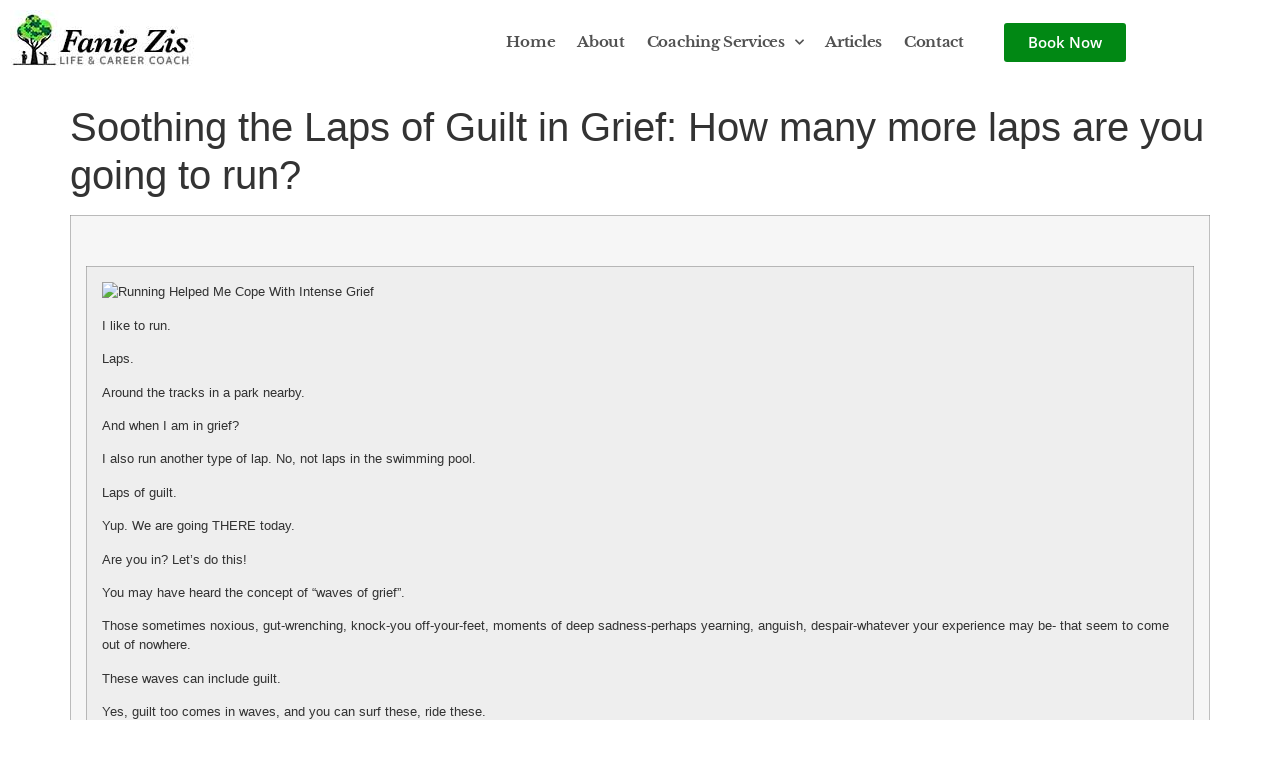

--- FILE ---
content_type: text/html; charset=UTF-8
request_url: http://epifanielifecoaching.com/laps-of-guilt-in-grief-how-many-more-laps-are-you-going-to-run-here-are-6-approaches-to-help-soothe-the-guilt-in-your-grief/
body_size: 17608
content:
<!doctype html>
<html lang="en">
<head>
	<meta charset="UTF-8">
	<meta name="viewport" content="width=device-width, initial-scale=1">
	<link rel="profile" href="https://gmpg.org/xfn/11">
	<title>Soothing the Laps of Guilt in Grief: How many more laps are you going to run? &#8211; Fanie Zis &#8211; Life &amp; Career Coach</title>
<meta name='robots' content='max-image-preview:large' />
<link rel="alternate" title="oEmbed (JSON)" type="application/json+oembed" href="http://epifanielifecoaching.com/wp-json/oembed/1.0/embed?url=http%3A%2F%2Fepifanielifecoaching.com%2Flaps-of-guilt-in-grief-how-many-more-laps-are-you-going-to-run-here-are-6-approaches-to-help-soothe-the-guilt-in-your-grief%2F" />
<link rel="alternate" title="oEmbed (XML)" type="text/xml+oembed" href="http://epifanielifecoaching.com/wp-json/oembed/1.0/embed?url=http%3A%2F%2Fepifanielifecoaching.com%2Flaps-of-guilt-in-grief-how-many-more-laps-are-you-going-to-run-here-are-6-approaches-to-help-soothe-the-guilt-in-your-grief%2F&#038;format=xml" />
		<style>
			.lazyload,
			.lazyloading {
				max-width: 100%;
			}
		</style>
		<style id='wp-img-auto-sizes-contain-inline-css'>
img:is([sizes=auto i],[sizes^="auto," i]){contain-intrinsic-size:3000px 1500px}
/*# sourceURL=wp-img-auto-sizes-contain-inline-css */
</style>
<link rel='stylesheet' id='wp-block-library-css' href='http://epifanielifecoaching.com/wp-includes/css/dist/block-library/style.min.css?ver=6.9' media='all' />
<style id='global-styles-inline-css'>
:root{--wp--preset--aspect-ratio--square: 1;--wp--preset--aspect-ratio--4-3: 4/3;--wp--preset--aspect-ratio--3-4: 3/4;--wp--preset--aspect-ratio--3-2: 3/2;--wp--preset--aspect-ratio--2-3: 2/3;--wp--preset--aspect-ratio--16-9: 16/9;--wp--preset--aspect-ratio--9-16: 9/16;--wp--preset--color--black: #000000;--wp--preset--color--cyan-bluish-gray: #abb8c3;--wp--preset--color--white: #ffffff;--wp--preset--color--pale-pink: #f78da7;--wp--preset--color--vivid-red: #cf2e2e;--wp--preset--color--luminous-vivid-orange: #ff6900;--wp--preset--color--luminous-vivid-amber: #fcb900;--wp--preset--color--light-green-cyan: #7bdcb5;--wp--preset--color--vivid-green-cyan: #00d084;--wp--preset--color--pale-cyan-blue: #8ed1fc;--wp--preset--color--vivid-cyan-blue: #0693e3;--wp--preset--color--vivid-purple: #9b51e0;--wp--preset--gradient--vivid-cyan-blue-to-vivid-purple: linear-gradient(135deg,rgb(6,147,227) 0%,rgb(155,81,224) 100%);--wp--preset--gradient--light-green-cyan-to-vivid-green-cyan: linear-gradient(135deg,rgb(122,220,180) 0%,rgb(0,208,130) 100%);--wp--preset--gradient--luminous-vivid-amber-to-luminous-vivid-orange: linear-gradient(135deg,rgb(252,185,0) 0%,rgb(255,105,0) 100%);--wp--preset--gradient--luminous-vivid-orange-to-vivid-red: linear-gradient(135deg,rgb(255,105,0) 0%,rgb(207,46,46) 100%);--wp--preset--gradient--very-light-gray-to-cyan-bluish-gray: linear-gradient(135deg,rgb(238,238,238) 0%,rgb(169,184,195) 100%);--wp--preset--gradient--cool-to-warm-spectrum: linear-gradient(135deg,rgb(74,234,220) 0%,rgb(151,120,209) 20%,rgb(207,42,186) 40%,rgb(238,44,130) 60%,rgb(251,105,98) 80%,rgb(254,248,76) 100%);--wp--preset--gradient--blush-light-purple: linear-gradient(135deg,rgb(255,206,236) 0%,rgb(152,150,240) 100%);--wp--preset--gradient--blush-bordeaux: linear-gradient(135deg,rgb(254,205,165) 0%,rgb(254,45,45) 50%,rgb(107,0,62) 100%);--wp--preset--gradient--luminous-dusk: linear-gradient(135deg,rgb(255,203,112) 0%,rgb(199,81,192) 50%,rgb(65,88,208) 100%);--wp--preset--gradient--pale-ocean: linear-gradient(135deg,rgb(255,245,203) 0%,rgb(182,227,212) 50%,rgb(51,167,181) 100%);--wp--preset--gradient--electric-grass: linear-gradient(135deg,rgb(202,248,128) 0%,rgb(113,206,126) 100%);--wp--preset--gradient--midnight: linear-gradient(135deg,rgb(2,3,129) 0%,rgb(40,116,252) 100%);--wp--preset--font-size--small: 13px;--wp--preset--font-size--medium: 20px;--wp--preset--font-size--large: 36px;--wp--preset--font-size--x-large: 42px;--wp--preset--spacing--20: 0.44rem;--wp--preset--spacing--30: 0.67rem;--wp--preset--spacing--40: 1rem;--wp--preset--spacing--50: 1.5rem;--wp--preset--spacing--60: 2.25rem;--wp--preset--spacing--70: 3.38rem;--wp--preset--spacing--80: 5.06rem;--wp--preset--shadow--natural: 6px 6px 9px rgba(0, 0, 0, 0.2);--wp--preset--shadow--deep: 12px 12px 50px rgba(0, 0, 0, 0.4);--wp--preset--shadow--sharp: 6px 6px 0px rgba(0, 0, 0, 0.2);--wp--preset--shadow--outlined: 6px 6px 0px -3px rgb(255, 255, 255), 6px 6px rgb(0, 0, 0);--wp--preset--shadow--crisp: 6px 6px 0px rgb(0, 0, 0);}:root { --wp--style--global--content-size: 800px;--wp--style--global--wide-size: 1200px; }:where(body) { margin: 0; }.wp-site-blocks > .alignleft { float: left; margin-right: 2em; }.wp-site-blocks > .alignright { float: right; margin-left: 2em; }.wp-site-blocks > .aligncenter { justify-content: center; margin-left: auto; margin-right: auto; }:where(.wp-site-blocks) > * { margin-block-start: 24px; margin-block-end: 0; }:where(.wp-site-blocks) > :first-child { margin-block-start: 0; }:where(.wp-site-blocks) > :last-child { margin-block-end: 0; }:root { --wp--style--block-gap: 24px; }:root :where(.is-layout-flow) > :first-child{margin-block-start: 0;}:root :where(.is-layout-flow) > :last-child{margin-block-end: 0;}:root :where(.is-layout-flow) > *{margin-block-start: 24px;margin-block-end: 0;}:root :where(.is-layout-constrained) > :first-child{margin-block-start: 0;}:root :where(.is-layout-constrained) > :last-child{margin-block-end: 0;}:root :where(.is-layout-constrained) > *{margin-block-start: 24px;margin-block-end: 0;}:root :where(.is-layout-flex){gap: 24px;}:root :where(.is-layout-grid){gap: 24px;}.is-layout-flow > .alignleft{float: left;margin-inline-start: 0;margin-inline-end: 2em;}.is-layout-flow > .alignright{float: right;margin-inline-start: 2em;margin-inline-end: 0;}.is-layout-flow > .aligncenter{margin-left: auto !important;margin-right: auto !important;}.is-layout-constrained > .alignleft{float: left;margin-inline-start: 0;margin-inline-end: 2em;}.is-layout-constrained > .alignright{float: right;margin-inline-start: 2em;margin-inline-end: 0;}.is-layout-constrained > .aligncenter{margin-left: auto !important;margin-right: auto !important;}.is-layout-constrained > :where(:not(.alignleft):not(.alignright):not(.alignfull)){max-width: var(--wp--style--global--content-size);margin-left: auto !important;margin-right: auto !important;}.is-layout-constrained > .alignwide{max-width: var(--wp--style--global--wide-size);}body .is-layout-flex{display: flex;}.is-layout-flex{flex-wrap: wrap;align-items: center;}.is-layout-flex > :is(*, div){margin: 0;}body .is-layout-grid{display: grid;}.is-layout-grid > :is(*, div){margin: 0;}body{padding-top: 0px;padding-right: 0px;padding-bottom: 0px;padding-left: 0px;}a:where(:not(.wp-element-button)){text-decoration: underline;}:root :where(.wp-element-button, .wp-block-button__link){background-color: #32373c;border-width: 0;color: #fff;font-family: inherit;font-size: inherit;font-style: inherit;font-weight: inherit;letter-spacing: inherit;line-height: inherit;padding-top: calc(0.667em + 2px);padding-right: calc(1.333em + 2px);padding-bottom: calc(0.667em + 2px);padding-left: calc(1.333em + 2px);text-decoration: none;text-transform: inherit;}.has-black-color{color: var(--wp--preset--color--black) !important;}.has-cyan-bluish-gray-color{color: var(--wp--preset--color--cyan-bluish-gray) !important;}.has-white-color{color: var(--wp--preset--color--white) !important;}.has-pale-pink-color{color: var(--wp--preset--color--pale-pink) !important;}.has-vivid-red-color{color: var(--wp--preset--color--vivid-red) !important;}.has-luminous-vivid-orange-color{color: var(--wp--preset--color--luminous-vivid-orange) !important;}.has-luminous-vivid-amber-color{color: var(--wp--preset--color--luminous-vivid-amber) !important;}.has-light-green-cyan-color{color: var(--wp--preset--color--light-green-cyan) !important;}.has-vivid-green-cyan-color{color: var(--wp--preset--color--vivid-green-cyan) !important;}.has-pale-cyan-blue-color{color: var(--wp--preset--color--pale-cyan-blue) !important;}.has-vivid-cyan-blue-color{color: var(--wp--preset--color--vivid-cyan-blue) !important;}.has-vivid-purple-color{color: var(--wp--preset--color--vivid-purple) !important;}.has-black-background-color{background-color: var(--wp--preset--color--black) !important;}.has-cyan-bluish-gray-background-color{background-color: var(--wp--preset--color--cyan-bluish-gray) !important;}.has-white-background-color{background-color: var(--wp--preset--color--white) !important;}.has-pale-pink-background-color{background-color: var(--wp--preset--color--pale-pink) !important;}.has-vivid-red-background-color{background-color: var(--wp--preset--color--vivid-red) !important;}.has-luminous-vivid-orange-background-color{background-color: var(--wp--preset--color--luminous-vivid-orange) !important;}.has-luminous-vivid-amber-background-color{background-color: var(--wp--preset--color--luminous-vivid-amber) !important;}.has-light-green-cyan-background-color{background-color: var(--wp--preset--color--light-green-cyan) !important;}.has-vivid-green-cyan-background-color{background-color: var(--wp--preset--color--vivid-green-cyan) !important;}.has-pale-cyan-blue-background-color{background-color: var(--wp--preset--color--pale-cyan-blue) !important;}.has-vivid-cyan-blue-background-color{background-color: var(--wp--preset--color--vivid-cyan-blue) !important;}.has-vivid-purple-background-color{background-color: var(--wp--preset--color--vivid-purple) !important;}.has-black-border-color{border-color: var(--wp--preset--color--black) !important;}.has-cyan-bluish-gray-border-color{border-color: var(--wp--preset--color--cyan-bluish-gray) !important;}.has-white-border-color{border-color: var(--wp--preset--color--white) !important;}.has-pale-pink-border-color{border-color: var(--wp--preset--color--pale-pink) !important;}.has-vivid-red-border-color{border-color: var(--wp--preset--color--vivid-red) !important;}.has-luminous-vivid-orange-border-color{border-color: var(--wp--preset--color--luminous-vivid-orange) !important;}.has-luminous-vivid-amber-border-color{border-color: var(--wp--preset--color--luminous-vivid-amber) !important;}.has-light-green-cyan-border-color{border-color: var(--wp--preset--color--light-green-cyan) !important;}.has-vivid-green-cyan-border-color{border-color: var(--wp--preset--color--vivid-green-cyan) !important;}.has-pale-cyan-blue-border-color{border-color: var(--wp--preset--color--pale-cyan-blue) !important;}.has-vivid-cyan-blue-border-color{border-color: var(--wp--preset--color--vivid-cyan-blue) !important;}.has-vivid-purple-border-color{border-color: var(--wp--preset--color--vivid-purple) !important;}.has-vivid-cyan-blue-to-vivid-purple-gradient-background{background: var(--wp--preset--gradient--vivid-cyan-blue-to-vivid-purple) !important;}.has-light-green-cyan-to-vivid-green-cyan-gradient-background{background: var(--wp--preset--gradient--light-green-cyan-to-vivid-green-cyan) !important;}.has-luminous-vivid-amber-to-luminous-vivid-orange-gradient-background{background: var(--wp--preset--gradient--luminous-vivid-amber-to-luminous-vivid-orange) !important;}.has-luminous-vivid-orange-to-vivid-red-gradient-background{background: var(--wp--preset--gradient--luminous-vivid-orange-to-vivid-red) !important;}.has-very-light-gray-to-cyan-bluish-gray-gradient-background{background: var(--wp--preset--gradient--very-light-gray-to-cyan-bluish-gray) !important;}.has-cool-to-warm-spectrum-gradient-background{background: var(--wp--preset--gradient--cool-to-warm-spectrum) !important;}.has-blush-light-purple-gradient-background{background: var(--wp--preset--gradient--blush-light-purple) !important;}.has-blush-bordeaux-gradient-background{background: var(--wp--preset--gradient--blush-bordeaux) !important;}.has-luminous-dusk-gradient-background{background: var(--wp--preset--gradient--luminous-dusk) !important;}.has-pale-ocean-gradient-background{background: var(--wp--preset--gradient--pale-ocean) !important;}.has-electric-grass-gradient-background{background: var(--wp--preset--gradient--electric-grass) !important;}.has-midnight-gradient-background{background: var(--wp--preset--gradient--midnight) !important;}.has-small-font-size{font-size: var(--wp--preset--font-size--small) !important;}.has-medium-font-size{font-size: var(--wp--preset--font-size--medium) !important;}.has-large-font-size{font-size: var(--wp--preset--font-size--large) !important;}.has-x-large-font-size{font-size: var(--wp--preset--font-size--x-large) !important;}
:root :where(.wp-block-pullquote){font-size: 1.5em;line-height: 1.6;}
/*# sourceURL=global-styles-inline-css */
</style>
<link rel='stylesheet' id='contact-form-7-css' href='http://epifanielifecoaching.com/wp-content/plugins/contact-form-7/includes/css/styles.css?ver=6.1.4' media='all' />
<link rel='stylesheet' id='hello-elementor-css' href='http://epifanielifecoaching.com/wp-content/themes/hello-elementor/assets/css/reset.css?ver=3.4.5' media='all' />
<link rel='stylesheet' id='hello-elementor-theme-style-css' href='http://epifanielifecoaching.com/wp-content/themes/hello-elementor/assets/css/theme.css?ver=3.4.5' media='all' />
<link rel='stylesheet' id='hello-elementor-header-footer-css' href='http://epifanielifecoaching.com/wp-content/themes/hello-elementor/assets/css/header-footer.css?ver=3.4.5' media='all' />
<link rel='stylesheet' id='elementor-frontend-css' href='http://epifanielifecoaching.com/wp-content/plugins/elementor/assets/css/frontend.min.css?ver=3.34.2' media='all' />
<link rel='stylesheet' id='widget-image-css' href='http://epifanielifecoaching.com/wp-content/plugins/elementor/assets/css/widget-image.min.css?ver=3.34.2' media='all' />
<link rel='stylesheet' id='widget-nav-menu-css' href='http://epifanielifecoaching.com/wp-content/plugins/elementor-pro/assets/css/widget-nav-menu.min.css?ver=3.34.1' media='all' />
<link rel='stylesheet' id='e-sticky-css' href='http://epifanielifecoaching.com/wp-content/plugins/elementor-pro/assets/css/modules/sticky.min.css?ver=3.34.1' media='all' />
<link rel='stylesheet' id='widget-divider-css' href='http://epifanielifecoaching.com/wp-content/plugins/elementor/assets/css/widget-divider.min.css?ver=3.34.2' media='all' />
<link rel='stylesheet' id='widget-icon-list-css' href='http://epifanielifecoaching.com/wp-content/plugins/elementor/assets/css/widget-icon-list.min.css?ver=3.34.2' media='all' />
<link rel='stylesheet' id='widget-heading-css' href='http://epifanielifecoaching.com/wp-content/plugins/elementor/assets/css/widget-heading.min.css?ver=3.34.2' media='all' />
<link rel='stylesheet' id='elementor-icons-css' href='http://epifanielifecoaching.com/wp-content/plugins/elementor/assets/lib/eicons/css/elementor-icons.min.css?ver=5.46.0' media='all' />
<link rel='stylesheet' id='elementor-post-8-css' href='http://epifanielifecoaching.com/wp-content/uploads/elementor/css/post-8.css?ver=1768956085' media='all' />
<link rel='stylesheet' id='elementor-post-188-css' href='http://epifanielifecoaching.com/wp-content/uploads/elementor/css/post-188.css?ver=1768956086' media='all' />
<link rel='stylesheet' id='elementor-post-195-css' href='http://epifanielifecoaching.com/wp-content/uploads/elementor/css/post-195.css?ver=1768956086' media='all' />
<link rel='stylesheet' id='wp-pagenavi-css' href='http://epifanielifecoaching.com/wp-content/plugins/wp-pagenavi/pagenavi-css.css?ver=2.70' media='all' />
<link rel='stylesheet' id='elementor-gf-local-librebaskerville-css' href='http://epifanielifecoaching.com/wp-content/uploads/elementor/google-fonts/css/librebaskerville.css?ver=1742294467' media='all' />
<link rel='stylesheet' id='elementor-gf-local-opensans-css' href='http://epifanielifecoaching.com/wp-content/uploads/elementor/google-fonts/css/opensans.css?ver=1742294491' media='all' />
<link rel='stylesheet' id='elementor-gf-local-cabin-css' href='http://epifanielifecoaching.com/wp-content/uploads/elementor/google-fonts/css/cabin.css?ver=1742294496' media='all' />
<link rel='stylesheet' id='elementor-icons-shared-0-css' href='http://epifanielifecoaching.com/wp-content/plugins/elementor/assets/lib/font-awesome/css/fontawesome.min.css?ver=5.15.3' media='all' />
<link rel='stylesheet' id='elementor-icons-fa-solid-css' href='http://epifanielifecoaching.com/wp-content/plugins/elementor/assets/lib/font-awesome/css/solid.min.css?ver=5.15.3' media='all' />
<link rel='stylesheet' id='elementor-icons-fa-regular-css' href='http://epifanielifecoaching.com/wp-content/plugins/elementor/assets/lib/font-awesome/css/regular.min.css?ver=5.15.3' media='all' />
<link rel='stylesheet' id='elementor-icons-fa-brands-css' href='http://epifanielifecoaching.com/wp-content/plugins/elementor/assets/lib/font-awesome/css/brands.min.css?ver=5.15.3' media='all' />
<script src="http://epifanielifecoaching.com/wp-includes/js/jquery/jquery.min.js?ver=3.7.1" id="jquery-core-js"></script>
<script src="http://epifanielifecoaching.com/wp-includes/js/jquery/jquery-migrate.min.js?ver=3.4.1" id="jquery-migrate-js"></script>
<link rel="canonical" href="http://epifanielifecoaching.com/laps-of-guilt-in-grief-how-many-more-laps-are-you-going-to-run-here-are-6-approaches-to-help-soothe-the-guilt-in-your-grief/" />
		<script>
			document.documentElement.className = document.documentElement.className.replace('no-js', 'js');
		</script>
				<style>
			.no-js img.lazyload {
				display: none;
			}

			figure.wp-block-image img.lazyloading {
				min-width: 150px;
			}

			.lazyload,
			.lazyloading {
				--smush-placeholder-width: 100px;
				--smush-placeholder-aspect-ratio: 1/1;
				width: var(--smush-image-width, var(--smush-placeholder-width)) !important;
				aspect-ratio: var(--smush-image-aspect-ratio, var(--smush-placeholder-aspect-ratio)) !important;
			}

						.lazyload, .lazyloading {
				opacity: 0;
			}

			.lazyloaded {
				opacity: 1;
				transition: opacity 400ms;
				transition-delay: 0ms;
			}

					</style>
		<meta name="generator" content="Elementor 3.34.2; features: additional_custom_breakpoints; settings: css_print_method-external, google_font-enabled, font_display-auto">
			<style>
				.e-con.e-parent:nth-of-type(n+4):not(.e-lazyloaded):not(.e-no-lazyload),
				.e-con.e-parent:nth-of-type(n+4):not(.e-lazyloaded):not(.e-no-lazyload) * {
					background-image: none !important;
				}
				@media screen and (max-height: 1024px) {
					.e-con.e-parent:nth-of-type(n+3):not(.e-lazyloaded):not(.e-no-lazyload),
					.e-con.e-parent:nth-of-type(n+3):not(.e-lazyloaded):not(.e-no-lazyload) * {
						background-image: none !important;
					}
				}
				@media screen and (max-height: 640px) {
					.e-con.e-parent:nth-of-type(n+2):not(.e-lazyloaded):not(.e-no-lazyload),
					.e-con.e-parent:nth-of-type(n+2):not(.e-lazyloaded):not(.e-no-lazyload) * {
						background-image: none !important;
					}
				}
			</style>
			<link rel="icon" href="http://epifanielifecoaching.com/wp-content/uploads/2020/08/ELCWebLogoV2-150x77.jpg" sizes="32x32" />
<link rel="icon" href="http://epifanielifecoaching.com/wp-content/uploads/2020/08/ELCWebLogoV2.jpg" sizes="192x192" />
<link rel="apple-touch-icon" href="http://epifanielifecoaching.com/wp-content/uploads/2020/08/ELCWebLogoV2.jpg" />
<meta name="msapplication-TileImage" content="http://epifanielifecoaching.com/wp-content/uploads/2020/08/ELCWebLogoV2.jpg" />
		<style id="wp-custom-css">
			.site-header:not(.dynamic-header) {
	max-width: 1140px;
}


.site-navigation ul.menu li a {
font-family: 'Libre Baskerville', serif;
	 color: #555;
}

.site-navigation ul.menu li a:hover {
	 color: #000;
}

.site-navigation ul.menu, .site-navigation ul.menu ul {
    font-size: 15px;
}

.site-navigation ul.menu li ul li {
    font-size: 14px;
}

.site-navigation ul.menu li ul {
    background: #fff;
    padding-top: 20px;
    min-width: 280px;
	  border-radius: 6px;
}

.book-now {
	background-color: #008489;
	color: #fff;
	border-radius: 6px;
}

.book-now .menu-item-481 {
	color: #fff;
}		</style>
		</head>
<body class="wp-singular post-template-default single single-post postid-1677 single-format-standard wp-custom-logo wp-embed-responsive wp-theme-hello-elementor hello-elementor-default elementor-default elementor-kit-8">


<a class="skip-link screen-reader-text" href="#content">Skip to content</a>

		<header data-elementor-type="header" data-elementor-id="188" class="elementor elementor-188 elementor-location-header" data-elementor-post-type="elementor_library">
					<section class="elementor-section elementor-top-section elementor-element elementor-element-30f2d2c elementor-section-height-min-height elementor-hidden-mobile elementor-hidden-tablet elementor-section-boxed elementor-section-height-default elementor-section-items-middle" data-id="30f2d2c" data-element_type="section" data-settings="{&quot;background_background&quot;:&quot;classic&quot;,&quot;sticky&quot;:&quot;top&quot;,&quot;sticky_effects_offset&quot;:150,&quot;sticky_on&quot;:[&quot;desktop&quot;,&quot;tablet&quot;,&quot;mobile&quot;],&quot;sticky_offset&quot;:0,&quot;sticky_anchor_link_offset&quot;:0}">
						<div class="elementor-container elementor-column-gap-default">
					<div class="elementor-column elementor-col-33 elementor-top-column elementor-element elementor-element-b87db5b" data-id="b87db5b" data-element_type="column">
			<div class="elementor-widget-wrap elementor-element-populated">
						<div class="elementor-element elementor-element-d8cb327 elementor-widget elementor-widget-theme-site-logo elementor-widget-image" data-id="d8cb327" data-element_type="widget" data-widget_type="theme-site-logo.default">
				<div class="elementor-widget-container">
											<a href="http://epifanielifecoaching.com">
			<img width="188" height="60" data-src="http://epifanielifecoaching.com/wp-content/uploads/2021/11/logo-web-60.jpg" class="attachment-full size-full wp-image-668 lazyload" alt="" src="[data-uri]" style="--smush-placeholder-width: 188px; --smush-placeholder-aspect-ratio: 188/60;" />				</a>
											</div>
				</div>
					</div>
		</div>
				<div class="elementor-column elementor-col-33 elementor-top-column elementor-element elementor-element-5c0a21a" data-id="5c0a21a" data-element_type="column">
			<div class="elementor-widget-wrap elementor-element-populated">
						<div class="elementor-element elementor-element-83c6483 elementor-nav-menu__align-end elementor-nav-menu--dropdown-tablet elementor-nav-menu__text-align-aside elementor-nav-menu--toggle elementor-nav-menu--burger elementor-widget elementor-widget-nav-menu" data-id="83c6483" data-element_type="widget" data-settings="{&quot;submenu_icon&quot;:{&quot;value&quot;:&quot;&lt;i class=\&quot;fas fa-chevron-down\&quot; aria-hidden=\&quot;true\&quot;&gt;&lt;\/i&gt;&quot;,&quot;library&quot;:&quot;fa-solid&quot;},&quot;layout&quot;:&quot;horizontal&quot;,&quot;toggle&quot;:&quot;burger&quot;}" data-widget_type="nav-menu.default">
				<div class="elementor-widget-container">
								<nav aria-label="Menu" class="elementor-nav-menu--main elementor-nav-menu__container elementor-nav-menu--layout-horizontal e--pointer-none">
				<ul id="menu-1-83c6483" class="elementor-nav-menu"><li class="menu-item menu-item-type-post_type menu-item-object-page menu-item-home menu-item-1763"><a href="http://epifanielifecoaching.com/" class="elementor-item">Home</a></li>
<li class="menu-item menu-item-type-post_type menu-item-object-page menu-item-97"><a href="http://epifanielifecoaching.com/about/" class="elementor-item">About</a></li>
<li class="menu-item menu-item-type-post_type menu-item-object-page menu-item-has-children menu-item-156"><a href="http://epifanielifecoaching.com/coaching-services/" class="elementor-item">Coaching Services</a>
<ul class="sub-menu elementor-nav-menu--dropdown">
	<li class="menu-item menu-item-type-post_type menu-item-object-page menu-item-143"><a href="http://epifanielifecoaching.com/coaching-services/career-coaching/" class="elementor-sub-item">Career Coaching</a></li>
	<li class="menu-item menu-item-type-post_type menu-item-object-page menu-item-172"><a href="http://epifanielifecoaching.com/coaching-services/life-enhancement-personal-development/" class="elementor-sub-item">Life Enhancement &#038; Personal Development</a></li>
	<li class="menu-item menu-item-type-post_type menu-item-object-page menu-item-171"><a href="http://epifanielifecoaching.com/coaching-services/assessments/" class="elementor-sub-item">Assessments</a></li>
	<li class="menu-item menu-item-type-post_type menu-item-object-page menu-item-1487"><a href="http://epifanielifecoaching.com/coaching-services/grief-and-loss-coaching/" class="elementor-sub-item">Grief and Loss Coaching</a></li>
	<li class="menu-item menu-item-type-post_type menu-item-object-page menu-item-1547"><a href="http://epifanielifecoaching.com/coaching-services/one-at-a-time/" class="elementor-sub-item">One At A Time</a></li>
	<li class="menu-item menu-item-type-post_type menu-item-object-page menu-item-1486"><a href="http://epifanielifecoaching.com/coaching-services/other-life-coaching/" class="elementor-sub-item">Other Life Coaching</a></li>
	<li class="menu-item menu-item-type-post_type menu-item-object-page menu-item-1576"><a href="http://epifanielifecoaching.com/appointments/" class="elementor-sub-item">Appointments</a></li>
</ul>
</li>
<li class="menu-item menu-item-type-post_type menu-item-object-page menu-item-110"><a href="http://epifanielifecoaching.com/articles/" class="elementor-item">Articles</a></li>
<li class="menu-item menu-item-type-post_type menu-item-object-page menu-item-96"><a href="http://epifanielifecoaching.com/contact/" class="elementor-item">Contact</a></li>
</ul>			</nav>
					<div class="elementor-menu-toggle" role="button" tabindex="0" aria-label="Menu Toggle" aria-expanded="false">
			<i aria-hidden="true" role="presentation" class="elementor-menu-toggle__icon--open eicon-menu-bar"></i><i aria-hidden="true" role="presentation" class="elementor-menu-toggle__icon--close eicon-close"></i>		</div>
					<nav class="elementor-nav-menu--dropdown elementor-nav-menu__container" aria-hidden="true">
				<ul id="menu-2-83c6483" class="elementor-nav-menu"><li class="menu-item menu-item-type-post_type menu-item-object-page menu-item-home menu-item-1763"><a href="http://epifanielifecoaching.com/" class="elementor-item" tabindex="-1">Home</a></li>
<li class="menu-item menu-item-type-post_type menu-item-object-page menu-item-97"><a href="http://epifanielifecoaching.com/about/" class="elementor-item" tabindex="-1">About</a></li>
<li class="menu-item menu-item-type-post_type menu-item-object-page menu-item-has-children menu-item-156"><a href="http://epifanielifecoaching.com/coaching-services/" class="elementor-item" tabindex="-1">Coaching Services</a>
<ul class="sub-menu elementor-nav-menu--dropdown">
	<li class="menu-item menu-item-type-post_type menu-item-object-page menu-item-143"><a href="http://epifanielifecoaching.com/coaching-services/career-coaching/" class="elementor-sub-item" tabindex="-1">Career Coaching</a></li>
	<li class="menu-item menu-item-type-post_type menu-item-object-page menu-item-172"><a href="http://epifanielifecoaching.com/coaching-services/life-enhancement-personal-development/" class="elementor-sub-item" tabindex="-1">Life Enhancement &#038; Personal Development</a></li>
	<li class="menu-item menu-item-type-post_type menu-item-object-page menu-item-171"><a href="http://epifanielifecoaching.com/coaching-services/assessments/" class="elementor-sub-item" tabindex="-1">Assessments</a></li>
	<li class="menu-item menu-item-type-post_type menu-item-object-page menu-item-1487"><a href="http://epifanielifecoaching.com/coaching-services/grief-and-loss-coaching/" class="elementor-sub-item" tabindex="-1">Grief and Loss Coaching</a></li>
	<li class="menu-item menu-item-type-post_type menu-item-object-page menu-item-1547"><a href="http://epifanielifecoaching.com/coaching-services/one-at-a-time/" class="elementor-sub-item" tabindex="-1">One At A Time</a></li>
	<li class="menu-item menu-item-type-post_type menu-item-object-page menu-item-1486"><a href="http://epifanielifecoaching.com/coaching-services/other-life-coaching/" class="elementor-sub-item" tabindex="-1">Other Life Coaching</a></li>
	<li class="menu-item menu-item-type-post_type menu-item-object-page menu-item-1576"><a href="http://epifanielifecoaching.com/appointments/" class="elementor-sub-item" tabindex="-1">Appointments</a></li>
</ul>
</li>
<li class="menu-item menu-item-type-post_type menu-item-object-page menu-item-110"><a href="http://epifanielifecoaching.com/articles/" class="elementor-item" tabindex="-1">Articles</a></li>
<li class="menu-item menu-item-type-post_type menu-item-object-page menu-item-96"><a href="http://epifanielifecoaching.com/contact/" class="elementor-item" tabindex="-1">Contact</a></li>
</ul>			</nav>
						</div>
				</div>
					</div>
		</div>
				<div class="elementor-column elementor-col-33 elementor-top-column elementor-element elementor-element-e015c14" data-id="e015c14" data-element_type="column">
			<div class="elementor-widget-wrap elementor-element-populated">
						<div class="elementor-element elementor-element-5b7d963f elementor-align-right elementor-widget elementor-widget-button" data-id="5b7d963f" data-element_type="widget" data-widget_type="button.default">
				<div class="elementor-widget-container">
									<div class="elementor-button-wrapper">
					<a class="elementor-button elementor-button-link elementor-size-sm" href="https://epifanielifecoaching.com/appointments/">
						<span class="elementor-button-content-wrapper">
									<span class="elementor-button-text">Book Now</span>
					</span>
					</a>
				</div>
								</div>
				</div>
					</div>
		</div>
					</div>
		</section>
				<section class="elementor-section elementor-top-section elementor-element elementor-element-b7bb440 elementor-section-height-min-height elementor-hidden-mobile elementor-hidden-desktop elementor-section-boxed elementor-section-height-default elementor-section-items-middle" data-id="b7bb440" data-element_type="section" data-settings="{&quot;background_background&quot;:&quot;classic&quot;,&quot;sticky&quot;:&quot;top&quot;,&quot;sticky_effects_offset&quot;:150,&quot;sticky_on&quot;:[&quot;desktop&quot;,&quot;tablet&quot;,&quot;mobile&quot;],&quot;sticky_offset&quot;:0,&quot;sticky_anchor_link_offset&quot;:0}">
						<div class="elementor-container elementor-column-gap-default">
					<div class="elementor-column elementor-col-33 elementor-top-column elementor-element elementor-element-66d0ffd" data-id="66d0ffd" data-element_type="column">
			<div class="elementor-widget-wrap elementor-element-populated">
						<div class="elementor-element elementor-element-b8c6a8d elementor-widget elementor-widget-theme-site-logo elementor-widget-image" data-id="b8c6a8d" data-element_type="widget" data-widget_type="theme-site-logo.default">
				<div class="elementor-widget-container">
											<a href="http://epifanielifecoaching.com">
			<img width="188" height="60" data-src="http://epifanielifecoaching.com/wp-content/uploads/2021/11/logo-web-60.jpg" class="attachment-full size-full wp-image-668 lazyload" alt="" src="[data-uri]" style="--smush-placeholder-width: 188px; --smush-placeholder-aspect-ratio: 188/60;" />				</a>
											</div>
				</div>
					</div>
		</div>
				<div class="elementor-column elementor-col-33 elementor-top-column elementor-element elementor-element-3a28c68" data-id="3a28c68" data-element_type="column">
			<div class="elementor-widget-wrap elementor-element-populated">
						<div class="elementor-element elementor-element-e96c43c elementor-align-right elementor-widget elementor-widget-button" data-id="e96c43c" data-element_type="widget" data-widget_type="button.default">
				<div class="elementor-widget-container">
									<div class="elementor-button-wrapper">
					<a class="elementor-button elementor-button-link elementor-size-sm" href="https://epifanielifecoaching.com/appointments/">
						<span class="elementor-button-content-wrapper">
									<span class="elementor-button-text">Book Now</span>
					</span>
					</a>
				</div>
								</div>
				</div>
					</div>
		</div>
				<div class="elementor-column elementor-col-33 elementor-top-column elementor-element elementor-element-1ff3a58" data-id="1ff3a58" data-element_type="column">
			<div class="elementor-widget-wrap elementor-element-populated">
						<div class="elementor-element elementor-element-240c7f0 elementor-nav-menu__align-end elementor-nav-menu--stretch elementor-nav-menu--dropdown-tablet elementor-nav-menu__text-align-aside elementor-nav-menu--toggle elementor-nav-menu--burger elementor-widget elementor-widget-nav-menu" data-id="240c7f0" data-element_type="widget" data-settings="{&quot;submenu_icon&quot;:{&quot;value&quot;:&quot;&lt;i class=\&quot;fas fa-chevron-down\&quot; aria-hidden=\&quot;true\&quot;&gt;&lt;\/i&gt;&quot;,&quot;library&quot;:&quot;fa-solid&quot;},&quot;full_width&quot;:&quot;stretch&quot;,&quot;layout&quot;:&quot;horizontal&quot;,&quot;toggle&quot;:&quot;burger&quot;}" data-widget_type="nav-menu.default">
				<div class="elementor-widget-container">
								<nav aria-label="Menu" class="elementor-nav-menu--main elementor-nav-menu__container elementor-nav-menu--layout-horizontal e--pointer-none">
				<ul id="menu-1-240c7f0" class="elementor-nav-menu"><li class="menu-item menu-item-type-post_type menu-item-object-page menu-item-home menu-item-1763"><a href="http://epifanielifecoaching.com/" class="elementor-item">Home</a></li>
<li class="menu-item menu-item-type-post_type menu-item-object-page menu-item-97"><a href="http://epifanielifecoaching.com/about/" class="elementor-item">About</a></li>
<li class="menu-item menu-item-type-post_type menu-item-object-page menu-item-has-children menu-item-156"><a href="http://epifanielifecoaching.com/coaching-services/" class="elementor-item">Coaching Services</a>
<ul class="sub-menu elementor-nav-menu--dropdown">
	<li class="menu-item menu-item-type-post_type menu-item-object-page menu-item-143"><a href="http://epifanielifecoaching.com/coaching-services/career-coaching/" class="elementor-sub-item">Career Coaching</a></li>
	<li class="menu-item menu-item-type-post_type menu-item-object-page menu-item-172"><a href="http://epifanielifecoaching.com/coaching-services/life-enhancement-personal-development/" class="elementor-sub-item">Life Enhancement &#038; Personal Development</a></li>
	<li class="menu-item menu-item-type-post_type menu-item-object-page menu-item-171"><a href="http://epifanielifecoaching.com/coaching-services/assessments/" class="elementor-sub-item">Assessments</a></li>
	<li class="menu-item menu-item-type-post_type menu-item-object-page menu-item-1487"><a href="http://epifanielifecoaching.com/coaching-services/grief-and-loss-coaching/" class="elementor-sub-item">Grief and Loss Coaching</a></li>
	<li class="menu-item menu-item-type-post_type menu-item-object-page menu-item-1547"><a href="http://epifanielifecoaching.com/coaching-services/one-at-a-time/" class="elementor-sub-item">One At A Time</a></li>
	<li class="menu-item menu-item-type-post_type menu-item-object-page menu-item-1486"><a href="http://epifanielifecoaching.com/coaching-services/other-life-coaching/" class="elementor-sub-item">Other Life Coaching</a></li>
	<li class="menu-item menu-item-type-post_type menu-item-object-page menu-item-1576"><a href="http://epifanielifecoaching.com/appointments/" class="elementor-sub-item">Appointments</a></li>
</ul>
</li>
<li class="menu-item menu-item-type-post_type menu-item-object-page menu-item-110"><a href="http://epifanielifecoaching.com/articles/" class="elementor-item">Articles</a></li>
<li class="menu-item menu-item-type-post_type menu-item-object-page menu-item-96"><a href="http://epifanielifecoaching.com/contact/" class="elementor-item">Contact</a></li>
</ul>			</nav>
					<div class="elementor-menu-toggle" role="button" tabindex="0" aria-label="Menu Toggle" aria-expanded="false">
			<i aria-hidden="true" role="presentation" class="elementor-menu-toggle__icon--open eicon-menu-bar"></i><i aria-hidden="true" role="presentation" class="elementor-menu-toggle__icon--close eicon-close"></i>		</div>
					<nav class="elementor-nav-menu--dropdown elementor-nav-menu__container" aria-hidden="true">
				<ul id="menu-2-240c7f0" class="elementor-nav-menu"><li class="menu-item menu-item-type-post_type menu-item-object-page menu-item-home menu-item-1763"><a href="http://epifanielifecoaching.com/" class="elementor-item" tabindex="-1">Home</a></li>
<li class="menu-item menu-item-type-post_type menu-item-object-page menu-item-97"><a href="http://epifanielifecoaching.com/about/" class="elementor-item" tabindex="-1">About</a></li>
<li class="menu-item menu-item-type-post_type menu-item-object-page menu-item-has-children menu-item-156"><a href="http://epifanielifecoaching.com/coaching-services/" class="elementor-item" tabindex="-1">Coaching Services</a>
<ul class="sub-menu elementor-nav-menu--dropdown">
	<li class="menu-item menu-item-type-post_type menu-item-object-page menu-item-143"><a href="http://epifanielifecoaching.com/coaching-services/career-coaching/" class="elementor-sub-item" tabindex="-1">Career Coaching</a></li>
	<li class="menu-item menu-item-type-post_type menu-item-object-page menu-item-172"><a href="http://epifanielifecoaching.com/coaching-services/life-enhancement-personal-development/" class="elementor-sub-item" tabindex="-1">Life Enhancement &#038; Personal Development</a></li>
	<li class="menu-item menu-item-type-post_type menu-item-object-page menu-item-171"><a href="http://epifanielifecoaching.com/coaching-services/assessments/" class="elementor-sub-item" tabindex="-1">Assessments</a></li>
	<li class="menu-item menu-item-type-post_type menu-item-object-page menu-item-1487"><a href="http://epifanielifecoaching.com/coaching-services/grief-and-loss-coaching/" class="elementor-sub-item" tabindex="-1">Grief and Loss Coaching</a></li>
	<li class="menu-item menu-item-type-post_type menu-item-object-page menu-item-1547"><a href="http://epifanielifecoaching.com/coaching-services/one-at-a-time/" class="elementor-sub-item" tabindex="-1">One At A Time</a></li>
	<li class="menu-item menu-item-type-post_type menu-item-object-page menu-item-1486"><a href="http://epifanielifecoaching.com/coaching-services/other-life-coaching/" class="elementor-sub-item" tabindex="-1">Other Life Coaching</a></li>
	<li class="menu-item menu-item-type-post_type menu-item-object-page menu-item-1576"><a href="http://epifanielifecoaching.com/appointments/" class="elementor-sub-item" tabindex="-1">Appointments</a></li>
</ul>
</li>
<li class="menu-item menu-item-type-post_type menu-item-object-page menu-item-110"><a href="http://epifanielifecoaching.com/articles/" class="elementor-item" tabindex="-1">Articles</a></li>
<li class="menu-item menu-item-type-post_type menu-item-object-page menu-item-96"><a href="http://epifanielifecoaching.com/contact/" class="elementor-item" tabindex="-1">Contact</a></li>
</ul>			</nav>
						</div>
				</div>
					</div>
		</div>
					</div>
		</section>
				<section class="elementor-section elementor-top-section elementor-element elementor-element-e614a5a elementor-section-height-min-height elementor-hidden-desktop elementor-hidden-tablet elementor-section-boxed elementor-section-height-default elementor-section-items-middle" data-id="e614a5a" data-element_type="section" data-settings="{&quot;background_background&quot;:&quot;classic&quot;,&quot;sticky&quot;:&quot;top&quot;,&quot;sticky_effects_offset&quot;:150,&quot;sticky_on&quot;:[&quot;desktop&quot;,&quot;tablet&quot;,&quot;mobile&quot;],&quot;sticky_offset&quot;:0,&quot;sticky_anchor_link_offset&quot;:0}">
						<div class="elementor-container elementor-column-gap-default">
					<div class="elementor-column elementor-col-33 elementor-top-column elementor-element elementor-element-4fb01e6" data-id="4fb01e6" data-element_type="column">
			<div class="elementor-widget-wrap elementor-element-populated">
						<div class="elementor-element elementor-element-f2d7b0b elementor-widget elementor-widget-theme-site-logo elementor-widget-image" data-id="f2d7b0b" data-element_type="widget" data-widget_type="theme-site-logo.default">
				<div class="elementor-widget-container">
											<a href="http://epifanielifecoaching.com">
			<img width="188" height="60" data-src="http://epifanielifecoaching.com/wp-content/uploads/2021/11/logo-web-60.jpg" class="attachment-full size-full wp-image-668 lazyload" alt="" src="[data-uri]" style="--smush-placeholder-width: 188px; --smush-placeholder-aspect-ratio: 188/60;" />				</a>
											</div>
				</div>
					</div>
		</div>
				<div class="elementor-column elementor-col-33 elementor-top-column elementor-element elementor-element-32b71b1" data-id="32b71b1" data-element_type="column">
			<div class="elementor-widget-wrap elementor-element-populated">
						<div class="elementor-element elementor-element-520358e elementor-align-right elementor-mobile-align-right elementor-widget elementor-widget-button" data-id="520358e" data-element_type="widget" data-widget_type="button.default">
				<div class="elementor-widget-container">
									<div class="elementor-button-wrapper">
					<a class="elementor-button elementor-button-link elementor-size-sm" href="https://epifanielifecoaching.com/appointments/">
						<span class="elementor-button-content-wrapper">
									<span class="elementor-button-text">Book Now</span>
					</span>
					</a>
				</div>
								</div>
				</div>
					</div>
		</div>
				<div class="elementor-column elementor-col-33 elementor-top-column elementor-element elementor-element-c53c14c" data-id="c53c14c" data-element_type="column">
			<div class="elementor-widget-wrap elementor-element-populated">
						<div class="elementor-element elementor-element-ed3cab8 elementor-nav-menu__align-end elementor-nav-menu--stretch elementor-nav-menu--dropdown-tablet elementor-nav-menu__text-align-aside elementor-nav-menu--toggle elementor-nav-menu--burger elementor-widget elementor-widget-nav-menu" data-id="ed3cab8" data-element_type="widget" data-settings="{&quot;submenu_icon&quot;:{&quot;value&quot;:&quot;&lt;i class=\&quot;fas fa-chevron-down\&quot; aria-hidden=\&quot;true\&quot;&gt;&lt;\/i&gt;&quot;,&quot;library&quot;:&quot;fa-solid&quot;},&quot;full_width&quot;:&quot;stretch&quot;,&quot;layout&quot;:&quot;horizontal&quot;,&quot;toggle&quot;:&quot;burger&quot;}" data-widget_type="nav-menu.default">
				<div class="elementor-widget-container">
								<nav aria-label="Menu" class="elementor-nav-menu--main elementor-nav-menu__container elementor-nav-menu--layout-horizontal e--pointer-none">
				<ul id="menu-1-ed3cab8" class="elementor-nav-menu"><li class="menu-item menu-item-type-post_type menu-item-object-page menu-item-home menu-item-1763"><a href="http://epifanielifecoaching.com/" class="elementor-item">Home</a></li>
<li class="menu-item menu-item-type-post_type menu-item-object-page menu-item-97"><a href="http://epifanielifecoaching.com/about/" class="elementor-item">About</a></li>
<li class="menu-item menu-item-type-post_type menu-item-object-page menu-item-has-children menu-item-156"><a href="http://epifanielifecoaching.com/coaching-services/" class="elementor-item">Coaching Services</a>
<ul class="sub-menu elementor-nav-menu--dropdown">
	<li class="menu-item menu-item-type-post_type menu-item-object-page menu-item-143"><a href="http://epifanielifecoaching.com/coaching-services/career-coaching/" class="elementor-sub-item">Career Coaching</a></li>
	<li class="menu-item menu-item-type-post_type menu-item-object-page menu-item-172"><a href="http://epifanielifecoaching.com/coaching-services/life-enhancement-personal-development/" class="elementor-sub-item">Life Enhancement &#038; Personal Development</a></li>
	<li class="menu-item menu-item-type-post_type menu-item-object-page menu-item-171"><a href="http://epifanielifecoaching.com/coaching-services/assessments/" class="elementor-sub-item">Assessments</a></li>
	<li class="menu-item menu-item-type-post_type menu-item-object-page menu-item-1487"><a href="http://epifanielifecoaching.com/coaching-services/grief-and-loss-coaching/" class="elementor-sub-item">Grief and Loss Coaching</a></li>
	<li class="menu-item menu-item-type-post_type menu-item-object-page menu-item-1547"><a href="http://epifanielifecoaching.com/coaching-services/one-at-a-time/" class="elementor-sub-item">One At A Time</a></li>
	<li class="menu-item menu-item-type-post_type menu-item-object-page menu-item-1486"><a href="http://epifanielifecoaching.com/coaching-services/other-life-coaching/" class="elementor-sub-item">Other Life Coaching</a></li>
	<li class="menu-item menu-item-type-post_type menu-item-object-page menu-item-1576"><a href="http://epifanielifecoaching.com/appointments/" class="elementor-sub-item">Appointments</a></li>
</ul>
</li>
<li class="menu-item menu-item-type-post_type menu-item-object-page menu-item-110"><a href="http://epifanielifecoaching.com/articles/" class="elementor-item">Articles</a></li>
<li class="menu-item menu-item-type-post_type menu-item-object-page menu-item-96"><a href="http://epifanielifecoaching.com/contact/" class="elementor-item">Contact</a></li>
</ul>			</nav>
					<div class="elementor-menu-toggle" role="button" tabindex="0" aria-label="Menu Toggle" aria-expanded="false">
			<i aria-hidden="true" role="presentation" class="elementor-menu-toggle__icon--open eicon-menu-bar"></i><i aria-hidden="true" role="presentation" class="elementor-menu-toggle__icon--close eicon-close"></i>		</div>
					<nav class="elementor-nav-menu--dropdown elementor-nav-menu__container" aria-hidden="true">
				<ul id="menu-2-ed3cab8" class="elementor-nav-menu"><li class="menu-item menu-item-type-post_type menu-item-object-page menu-item-home menu-item-1763"><a href="http://epifanielifecoaching.com/" class="elementor-item" tabindex="-1">Home</a></li>
<li class="menu-item menu-item-type-post_type menu-item-object-page menu-item-97"><a href="http://epifanielifecoaching.com/about/" class="elementor-item" tabindex="-1">About</a></li>
<li class="menu-item menu-item-type-post_type menu-item-object-page menu-item-has-children menu-item-156"><a href="http://epifanielifecoaching.com/coaching-services/" class="elementor-item" tabindex="-1">Coaching Services</a>
<ul class="sub-menu elementor-nav-menu--dropdown">
	<li class="menu-item menu-item-type-post_type menu-item-object-page menu-item-143"><a href="http://epifanielifecoaching.com/coaching-services/career-coaching/" class="elementor-sub-item" tabindex="-1">Career Coaching</a></li>
	<li class="menu-item menu-item-type-post_type menu-item-object-page menu-item-172"><a href="http://epifanielifecoaching.com/coaching-services/life-enhancement-personal-development/" class="elementor-sub-item" tabindex="-1">Life Enhancement &#038; Personal Development</a></li>
	<li class="menu-item menu-item-type-post_type menu-item-object-page menu-item-171"><a href="http://epifanielifecoaching.com/coaching-services/assessments/" class="elementor-sub-item" tabindex="-1">Assessments</a></li>
	<li class="menu-item menu-item-type-post_type menu-item-object-page menu-item-1487"><a href="http://epifanielifecoaching.com/coaching-services/grief-and-loss-coaching/" class="elementor-sub-item" tabindex="-1">Grief and Loss Coaching</a></li>
	<li class="menu-item menu-item-type-post_type menu-item-object-page menu-item-1547"><a href="http://epifanielifecoaching.com/coaching-services/one-at-a-time/" class="elementor-sub-item" tabindex="-1">One At A Time</a></li>
	<li class="menu-item menu-item-type-post_type menu-item-object-page menu-item-1486"><a href="http://epifanielifecoaching.com/coaching-services/other-life-coaching/" class="elementor-sub-item" tabindex="-1">Other Life Coaching</a></li>
	<li class="menu-item menu-item-type-post_type menu-item-object-page menu-item-1576"><a href="http://epifanielifecoaching.com/appointments/" class="elementor-sub-item" tabindex="-1">Appointments</a></li>
</ul>
</li>
<li class="menu-item menu-item-type-post_type menu-item-object-page menu-item-110"><a href="http://epifanielifecoaching.com/articles/" class="elementor-item" tabindex="-1">Articles</a></li>
<li class="menu-item menu-item-type-post_type menu-item-object-page menu-item-96"><a href="http://epifanielifecoaching.com/contact/" class="elementor-item" tabindex="-1">Contact</a></li>
</ul>			</nav>
						</div>
				</div>
					</div>
		</div>
					</div>
		</section>
				<section class="elementor-section elementor-top-section elementor-element elementor-element-3a534763 elementor-section-boxed elementor-section-height-default elementor-section-height-default" data-id="3a534763" data-element_type="section">
						<div class="elementor-container elementor-column-gap-default">
					<div class="elementor-column elementor-col-100 elementor-top-column elementor-element elementor-element-7e794133" data-id="7e794133" data-element_type="column">
			<div class="elementor-widget-wrap">
							</div>
		</div>
					</div>
		</section>
				</header>
		
<main id="content" class="site-main post-1677 post type-post status-publish format-standard hentry category-uncategorized">

			<div class="page-header">
			<h1 class="entry-title">Soothing the Laps of Guilt in Grief: How many more laps are you going to run?</h1>		</div>
	
	<div class="page-content">
		<table width="529">
<tbody>
<tr>
<td width="529">&nbsp;</p>
<table width="620">
<tbody>
<tr>
<td width="509"><img decoding="async" data-src="https://hips.hearstapps.com/hmg-prod/images/gettyimages-1150031835.jpg" alt="Running Helped Me Cope With Intense Grief" src="[data-uri]" class="lazyload" /></p>
<p>I like to run.</p>
<p>Laps.</p>
<p>Around the tracks in a park nearby.</p>
<p>And when I am in grief?</p>
<p>I also run another type of lap. No, not laps in the swimming pool.</p>
<p>Laps of guilt.</p>
<p>Yup. We are going THERE today.</p>
<p>Are you in? Let&#8217;s do this!</p>
<p>You may have heard the concept of “waves of grief”.</p>
<p>Those sometimes noxious, gut-wrenching, knock-you off-your-feet, moments of deep sadness-perhaps yearning, anguish, despair-whatever your experience may be- that seem to come out of nowhere.</p>
<p>These waves can include guilt.</p>
<p>Yes, guilt too comes in waves, and you can surf these, ride these.</p>
<p>But run them? No. That&#8217;s where running laps come in.</p>
<p>Oh yes, working through guilt is hard work!</p>
<p><strong>Introducing another way guilt manifests itself&#8230;.</strong></p>
<p>Through my experience as a Grief and Loss Coach as well as my own experience with grief, I find it can help to see guilt as more analogous to running laps around a track.</p>
<p>Hence Laps of Guilt</p>
<p>In this article I will introduce what laps of guilt are, their role (yes, their function) in the grieving journey, and <strong>provide you with 6  strategies to navigate these laps of guilt</strong> that often accompany grief in hopes to alleviate the burden of guilt in your grieving journey.</p>
<p>Because……….. the pain that comes with loss is bad enough.</p>
<p><strong>What are laps of guilt? </strong></p>
<p><strong> </strong>I use this term as an analogy to relate to and describe the exhausting mental cycle of ruminating guilty thoughts and associated emotions (laps) that many run through (think through) during their grieving journey (often at night and when alone)</p>
<p>Although laps of guilt occur throughout life for a variety of reasons but in this article, I will be referring to the guilt one experiences during their grief.</p>
<p>Notice I do not say the “guilt that one <strong><em>might</em></strong> experience during their grief”.<strong> I have never worked with anyone nor experienced grief without guilt inviting itself into the journey.</strong></p>
<p><strong> </strong>Let me give you an example.</p>
<p>A while back, in the early part of my grief related to the passing of my dad and recently my cat of 18 years, I would find myself running many laps of guilt – sometimes I “ran” for what seemed like 2 hours. Metaphorically, maybe 12-13 laps around a 400-meter track; experiencing the guilty thoughts 12-13 times over. I had a good variety too. It was a good workout.</p>
<p>12-13 Laps of guilty thoughts included the following (yes-some variety!):</p>
<p><strong><em>My Dad….</em></strong></p>
<p><em> </em><em>I was not there for my dad’s last breath…I could have been…. instead, I chose not to. I’m so sorry Dad.</em></p>
<p><em>What about that time I lost my temper with my dad during his Alzheimer’s…all those times….</em></p>
<p><em>If only I had noticed his symptoms earlier….</em></p>
<p><em>I wish I had been more patient and listened to his stories….</em></p>
<p><strong><em> </em><em>My cat….</em></strong></p>
<p><em> </em><em>If only I had noticed my cat&#8217;s blindness sooner&#8230;</em></p>
<p><em>Was I a horrible person to keep my cat alive for so long? Did she needlessly suffer?</em></p>
<p><em>I feel so bad about all those times I did not give her attention when she wanted&#8230;.</em></p>
<p><em>How could I have taken her to get euthanized…. I tricked her into her own death….</em></p>
<p><em>If only….</em></p>
<p><em> </em><em>400 meters lap done.</em></p>
<p><em> </em><strong>Again Fanie. Another lap.</strong></p>
<p><strong><em> </em></strong><em>I was not there for my dad’s last breath…I could have been…. instead, I chose not to. I’m so sorry Dad.</em></p>
<p><em>What about that time I lost my temper with my dad during his Alzheimer’s…all those times….</em></p>
<p><em>If only I had noticed his symptoms earlier….</em></p>
<p><em>I am so sorry. I feel so much guilt….</em></p>
<p><strong><em> </em></strong></p>
<p><em> </em><em>If only I had noticed my cat&#8217;s blindness sooner&#8230;</em></p>
<p><em>Was I a horrible person to keep my cat alive for so long? Did she needlessly suffer?</em></p>
<p><em>I feel so bad about all those times I did not give her attention when she wanted&#8230; How could I have taken her to get euthanized…. I tricked her into her own death….</em></p>
<p><em> </em><em>If only….</em></p>
<p><em> </em>Eventually I GOT tired.</p>
<p>Eventually, I GET tired.</p>
<p>How many more rounds of 400 meters does it take?</p>
<p>To make this all go away….to end these thoughts….no…to stop missing my loved ones…to stop…feeling the pain….…. to….</p>
<p>Sigh.</p>
<p>Well, it took quite a few.</p>
<p>But when you finish running those laps throughout the day, the month, the year, your life, you finally get exhausted.</p>
<p>And There WILL come a time when you can no longer do these laps anymore. At least not the way you used to.</p>
<p>A time when you ask yourself, “how many more laps of guilt do I have to run before I realize that….”:</p>
<ul>
<li> They would have left anyways.</li>
<li>There was nothing I could have done.</li>
<li>There is nothing I can do that will bring them back.</li>
<li>That I am still here and that&#8230;.I won&#8217;t survive like this.</li>
<li>That I can let go of my guilt…that its ok to do so.</li>
</ul>
<p>A time and place where you see that “oh, so this is Grief.”</p>
<p>And a time when you see that you have a choice. <strong>A time where you will feel ready to make a choice. Not the one you may have hoped for. But a choice is still there.</strong></p>
<p>A time where maybe you say “Shhhh…” to guilt. “I don’t have to listen to you anymore.” or &#8220;You can go now please&#8221; &#8220;Your job is done&#8221;.</p>
<p>That time however does not come passively.</p>
<p>There are strategies to help you work through the guilt associated with grief and loss.</p>
<p>And here they are!</p>
<p><strong>6 Approaches to Supporting you through your Laps of Guilt in Grief</strong></p>
<p><strong> </strong>Guilt is one of the most common emotions I come across in grief and loss coaching. Although it may be inevitable that you will experience some form of guilt in your grief, there are ways to help soothe, relieve, and minimize the burden of guilt you may feel in your journey. This is essential to make space for healing.</p>
<p>*<em>Notice I did not say “get rid of guilt” or “never run a lap of guilt again”. Guilt, although a miserable feeling, is often part of the grieving journey and is often multifactorial and very complex, sometimes mixed with trauma.</em></p>
<p>Whichever of the following strategies work for you will depend on your own unique situation.</p>
<p><strong>1. Validate and acknowledge your feelings of guilt:</strong> Ok. You feel a lot of guilt. It’s messy. It sucks. Please-make it go away!</p>
<p>Although miserable, it is a common and normal experience in grief and loss. You don’t need to judge your guilt, and yourself, on top of everything else you are going through.</p>
<p>So, you are running laps of guilt. This is where you are. In your journey. At this time. Here and now.</p>
<p>Warranted or not.</p>
<p>Ok.</p>
<p><strong>2. “Run” them out: Sometimes guilt needs to run its track (course):</strong> Yes, as mentioned, you will likely be running some laps of guilt in your grieving journey. This is essentially &#8220;feel your feelings”. You may go in and out in terms of intensity and frequency. Sometimes it will be a 100-meter sprint. Other times 20 laps of a slow…400-meter track. It may never fully “end” but eventually, the laps will get shorter, and maybe you will just need to run 1 lap or even a few steps…Maybe you won’t run any laps for a while and then need to run a few years later.</p>
<p>All of it is ok. Run them out.</p>
<p>But when doing so, it helps to:</p>
<p>Set boundaries with your guilt:</p>
<ul>
<li>Schedule your runs (bracket the guilt time) allowing for a specific amount of time</li>
<li>Limit the number and distance of the laps i.e. Run 3 laps of guilt, allowing yourself  to rethink the same thought and set a limit i.e only 3 times</li>
</ul>
<p>Use strategic distracting:</p>
<ul>
<li>You can’t stay in pain, processing, and reflection all the time. If you have already run a few laps of guilt, look up and around and see if you can divert your attention to something else. Take a break from it and you can return to it later.</li>
</ul>
<p>*Repressing your guilt is not going to do anything for you.</p>
<p>Run it. Think it Feel it. Share it. Soothe it.</p>
<p><strong>3. Understand YOUR GUILT as part of your Grief and Healing:</strong> No, you do to want to invite guilt every time it knocks on your door, but understanding and exploring what is going on for you during your laps of guilt can help you work through it.</p>
<p>To help prompt some self-awareness, some examples of what may be contributing to your guilt may include:</p>
<ul>
<li>Trying to place blame in order to make sense of your loss.</li>
<li> It may give you a sense of control.</li>
<li>It can be easier to feel guilty than helpless.</li>
<li>It can divert from the anguish and yearning related to your loss</li>
</ul>
<p>Once you understand your guilt better, you may see how it protects you from the pain of the loss-possibly why we hang onto it.</p>
<p><strong>4. Process the Guilt:</strong> Running laps of guilt can help alleviate the guilt in the long term -it is in a way, a form of processing. But when those laps turn to endless 400-meter sprints, day in day out, we need to dig in. We then get into ruminating and there is a fine line between processing and ruminating.</p>
<p>This can include:</p>
<ul>
<li>         Talking it out with a close friend or family member about your feelings of guilt. Sometimes it can help to have someone jog alongside you, so you are not running laps all alone.</li>
<li>Getting professional help which can help you shift and reframe the way you might be experiencing things and offer a safe place to express your thoughts and emotions.</li>
<li>Writing the thoughts of guilt out in a journal or recording them so you can play them back to yourself and/or read them back to yourself, so they have a space to go, and you can then reflect and look at them through a more objective lens at another time.</li>
<li>Connect with the loved one who has passed or moved on and share your guilt and what you would like to say, have done. This can be done through letter writing exercises, sharing with someone you feel safe around.</li>
</ul>
<p><strong>5. Challenge the guilty thoughts:</strong> Challenging your thoughts is imperative as your thinking and perspective leads to the distressful feelings of guilt…the endless laps. By challenging the thought, you put a pause in the lap you are running – you interrupt it-, and the more you start believing and thinking in a different way, the more likely you are to start running shorter, less intense laps of guilt because you can now recognize different path.</p>
<p>*Watch out for the difference of ‘I feel guilty” versus ‘I am guilty” (emotional reasoning-a common cognitive distortion)</p>
<p>There are a variety of ways to do this and using cognitive behavioural strategies can help.</p>
<p><strong>a. The “If only” to “Even If”: </strong>This strategy challenges your thoughts but deserves a category on its own. as it takes something so complicated and deep, and with the power of just a change in one word, can change it all.</p>
<p>2 Examples:</p>
<p><em>From:If only we had taken them to a different hospital…. they would not have died.</em></p>
<p><em>To: Even if we had taken them to a different hospital…they would have died”</em></p>
<p><em> </em><em>From: If only I had treated them better…they would not have left me for the other person.</em></p>
<p><em> </em><em>To: Even if I treated them better…. they may have left me for that other person anyways.</em></p>
<p><strong>b. Separate the Event versus the Story</strong></p>
<p>There is usually an even, often a fact and then, there are the wonderful plethora of stories we tell ourselves. And guilt loves a good story.</p>
<p>When feeling guilty about something, interrupt the thought leading to the guilt by asking yourself, “Is this true or is this my interpretation of the event?”</p>
<p>For example, let&#8217;s feed off one of the guilty thoughts I disclosed earlier on regarding not being there for my Father&#8217;s final moments.</p>
<p>The EVENT (the objective facts) is: He died in Hopsice. I was not there in when he died.</p>
<p>MY STORY/STORIES around this event (I have created a few&#8230;.): What kind of daughter am I? He was so scared of dying, how could I not have been there to support him? It&#8217;s the least I could have done. He must have been terrified. What were his last thoughts of me? That I let him die alone?</p>
<p>Do you see that difference?</p>
<p>Look-I’ve done a lot of work on this. Many laps.</p>
<p>I tried &#8211; and now choose &#8211; to stick to the event and explore more positive stories/alternatives (stories CAN be good). A story that honours my Dad but one that I can live with.</p>
<p>You can either stick to the event and leave things there OR try on a new story.</p>
<p>My new story/stories: I was by my Dad&#8217;s side or so much of his journey and I know he recognized that. I was there for him when it really mattered. OR. My Dad was so disconnected from his illness that he likely did not process things with his last thought of &#8220;I cannot believe Fanie is not here for this&#8221;.</p>
<p><strong> </strong><strong>6. Give yourself permission to LET GO of your guilt: </strong></p>
<p><strong> </strong>This can be terrifying for may and definitely uncomfortable because as mentioned, I believe guilt plays a role, a function, in your grief. Often more than one.</p>
<p>If the guilt isn’t there…if you let go, if there is nothing to blame, nothing to make sense of your loss….there may then be nothing staring back at you but your loss.</p>
<p>Suddenly there may be nothing to hold on to.</p>
<p>If the role of the guilt is to shield you from the reality and enormity of the loss, then letting go of the guilt can expose the raw pain…and allow space for vulnerability and helplessness.</p>
<p>But these need to be released, expressed and experienced, as part of your grieving journey and in order to allow space for healing</p>
<p>It is also a big step forward towards acceptance. Acceptance that no matter what you did or didn’t do, this is the outcome. Today. This is where things are at.</p>
<p>Letting go can include forgiving yourself and treating yourself with compassion.</p>
<p>I’ll leave you with 2 questions in this one:</p>
<p><strong>a. Is any more guilt going to change the situation? </strong></p>
<p><strong>b.  Will your guilt bring your loved one back?</strong></p>
<p><strong> </strong>Then maybe, just maybe, its time to let it go.</p>
<p><strong> </strong>Giving yourself permission to let go can be a healthy part of your laps of guilt. Try it out- include it in your lap. See how you feel. You always latch back on to guilt if you need to.</p>
<p><strong> </strong><strong>Going Forward</strong></p>
<p>I hope that by using the 6 approaches above you can one day walk a journey of hope and meaning than run endless laps of guilt – that your laps of guilt might be a part of your journey, but they don’t define it or rule it😊</p>
<p>You can of course use a different analogy than laps around a park and although this article refers to the guilt in and around one’s grieving journey (to any loss, not limited to death of a person or pet) these approaches can also be applied to  guilt in any context.</p>
<p>As for my laps of guilt?</p>
<p>My laps of guilt I have run that are associated with my dad’s journey with Alzheimer’s, his passing, and the recent death of my cat, have subsided.</p>
<p>A little further along in my grieving journey now, and I still run a lap of guilt or 2, especially if I am emotionally activated by some event, but they are infrequent and usually at the start of the lap or midway, I am able to slow down, stop, and get off the track.</p>
<p>The guilt no longer consumes me.</p>
<p>I think I ran the laps the guilt in my grief needed me to run.At least in this journey.</p>
<p>Sure, I may still run 1-2 laps here and there. But I recognize this, have used the 6 strategies above and am able now to walk out of the circular lap. The cycle…. what I once thought was a never-ending track.</p>
<p>That’s because I ran (sometimes still do run) its course. I lean into it. I understand it’s role, process it, challenge it, and gave myself permission to let go.</p>
<p>Of my guilt</p>
<p>Of my dad. Of my cat.</p>
<p>But never the love, memories nor the relationships</p>
<p><strong><em>You can’t race against grief. You can’t outrun grief. You can try, but it will catch up with you.</em></strong></p>
<p><strong><em> It will wait for you. And you’ll always lose. </em></strong></p>
<p><strong><em> </em></strong><strong><em>Grief is not your competitor. It’s here to help you heal and integrate life, loss and love and find meaning in a world, now changed and so different.</em></strong></p>
<p><strong><em> </em></strong><strong><em>A world that you are still a part of.</em></strong></p>
<p><strong><em> </em></strong></p>
<p><strong><em>Warm thoughts</em></strong></p>
<ul>
<li></li>
</ul>
</td>
</tr>
</tbody>
</table>
</td>
</tr>
</tbody>
</table>
<p><strong>Bonus track!</strong></p>
<p>I would like to leave you today with a poem, which I will also post separately that I thought would be appropriate for this article.</p>
<p>Its&#8217; called &#8220;Laps of Guilt: Is there anything I could have done?&#8221;</p>
<p>Kind of like a ‘secret track” on a music album!</p>
<p>By the way&#8230;do they still have those or is that just from the 90&#8217;s?</p>
<p><strong>Laps of Guilt: Is there anything I could have done?</strong></p>
<p><em>You will try to believe that this never happened.</em></p>
<p><em>The answer is no.</em></p>
<p>You’ll turn to helplessness.</p>
<p><em>The answer is no.</em></p>
<p>You will turn to yearning.</p>
<p><em>The answer is no.</em></p>
<p>Guilt</p>
<p><em>The answer is no.</em></p>
<p>You’ll turn to bargaining.</p>
<p><em>The answer is still no.</em></p>
<p>You’ll get angry.</p>
<p><em>The answer is no.</em></p>
<p>You will feel defeated.</p>
<p><em>The answer is no.</em></p>
<p><em>You will slow down. You may fall. You will stop&#8230;.perhaps mid lap</em></p>
<p><em>On lap #16.</em></p>
<p><em>You might look up.</em></p>
<p><em>And see an opening.</em></p>
<p>Either way, its there.</p>
<p>Maybe its a vision.</p>
<p>Maybe its somatic.</p>
<p>Maybe you hear it, or see it&#8230;or just&#8230;.feel its presence.</p>
<p><em>It’s acceptance.  It&#8217;s also HOPE.</em></p>
<p><em>You sit there for a bit.In a pause. </em></p>
<p><em>Then you start your laps again.</em></p>
<p><em>But you cannot &#8220;unsee&#8221; what you  just experienced now  </em></p>
<p><em>And now there is a lightness to the run</em></p>
<p><em>Not every  time.</em></p>
<p><em>But maybe next time, you only ran 14 laps</em></p>
<p><em> </em>And this is grief.</p>
<p>&nbsp;</p>
<p>-Fanie Zis</p>
<p>&nbsp;</p>

		
			</div>

	
</main>

			<footer data-elementor-type="footer" data-elementor-id="195" class="elementor elementor-195 elementor-location-footer" data-elementor-post-type="elementor_library">
					<section class="elementor-section elementor-top-section elementor-element elementor-element-2cb9f6b elementor-section-boxed elementor-section-height-default elementor-section-height-default" data-id="2cb9f6b" data-element_type="section">
						<div class="elementor-container elementor-column-gap-default">
					<div class="elementor-column elementor-col-100 elementor-top-column elementor-element elementor-element-20ad4b8" data-id="20ad4b8" data-element_type="column">
			<div class="elementor-widget-wrap elementor-element-populated">
						<div class="elementor-element elementor-element-6a2cf0c elementor-widget-divider--view-line elementor-widget elementor-widget-divider" data-id="6a2cf0c" data-element_type="widget" data-widget_type="divider.default">
				<div class="elementor-widget-container">
							<div class="elementor-divider">
			<span class="elementor-divider-separator">
						</span>
		</div>
						</div>
				</div>
					</div>
		</div>
					</div>
		</section>
				<section class="elementor-section elementor-top-section elementor-element elementor-element-8521c9d elementor-section-boxed elementor-section-height-default elementor-section-height-default" data-id="8521c9d" data-element_type="section" data-settings="{&quot;background_background&quot;:&quot;classic&quot;}">
						<div class="elementor-container elementor-column-gap-default">
					<div class="elementor-column elementor-col-25 elementor-top-column elementor-element elementor-element-8c9bdcc" data-id="8c9bdcc" data-element_type="column">
			<div class="elementor-widget-wrap elementor-element-populated">
						<div class="elementor-element elementor-element-6984874 elementor-widget elementor-widget-theme-site-logo elementor-widget-image" data-id="6984874" data-element_type="widget" data-widget_type="theme-site-logo.default">
				<div class="elementor-widget-container">
											<a href="http://epifanielifecoaching.com">
			<img width="188" height="60" data-src="http://epifanielifecoaching.com/wp-content/uploads/2021/11/logo-web-60.jpg" class="attachment-full size-full wp-image-668 lazyload" alt="" src="[data-uri]" style="--smush-placeholder-width: 188px; --smush-placeholder-aspect-ratio: 188/60;" />				</a>
											</div>
				</div>
				<div class="elementor-element elementor-element-a8596b4 elementor-align-start elementor-icon-list--layout-traditional elementor-list-item-link-full_width elementor-widget elementor-widget-icon-list" data-id="a8596b4" data-element_type="widget" data-widget_type="icon-list.default">
				<div class="elementor-widget-container">
							<ul class="elementor-icon-list-items">
							<li class="elementor-icon-list-item">
											<a href="tel:%20604-961-0441">

												<span class="elementor-icon-list-icon">
							<i aria-hidden="true" class="fas fa-phone-alt"></i>						</span>
										<span class="elementor-icon-list-text">604-961-0441</span>
											</a>
									</li>
								<li class="elementor-icon-list-item">
											<a href="mailto:%20fanielifecoaching@gmail.com">

												<span class="elementor-icon-list-icon">
							<i aria-hidden="true" class="far fa-envelope"></i>						</span>
										<span class="elementor-icon-list-text">fanielifecoaching@gmail.com</span>
											</a>
									</li>
						</ul>
						</div>
				</div>
				<div class="elementor-element elementor-element-1c7c639 elementor-widget elementor-widget-heading" data-id="1c7c639" data-element_type="widget" data-widget_type="heading.default">
				<div class="elementor-widget-container">
					<p class="elementor-heading-title elementor-size-default">SOCIAL</p>				</div>
				</div>
				<div class="elementor-element elementor-element-537d90d elementor-align-start elementor-icon-list--layout-traditional elementor-list-item-link-full_width elementor-widget elementor-widget-icon-list" data-id="537d90d" data-element_type="widget" data-widget_type="icon-list.default">
				<div class="elementor-widget-container">
							<ul class="elementor-icon-list-items">
							<li class="elementor-icon-list-item">
											<a href="https://www.linkedin.com/in/fanie-zis-ba-psy-pcc-ccdp-ccs-ces-cws-53a09432/" target="_blank">

												<span class="elementor-icon-list-icon">
							<i aria-hidden="true" class="fab fa-linkedin"></i>						</span>
										<span class="elementor-icon-list-text"></span>
											</a>
									</li>
						</ul>
						</div>
				</div>
					</div>
		</div>
				<div class="elementor-column elementor-col-25 elementor-top-column elementor-element elementor-element-9b1ee52" data-id="9b1ee52" data-element_type="column">
			<div class="elementor-widget-wrap elementor-element-populated">
						<div class="elementor-element elementor-element-cdf7734 elementor-widget elementor-widget-heading" data-id="cdf7734" data-element_type="widget" data-widget_type="heading.default">
				<div class="elementor-widget-container">
					<p class="elementor-heading-title elementor-size-default">COACHING</p>				</div>
				</div>
				<div class="elementor-element elementor-element-f1d34f4 elementor-icon-list--layout-traditional elementor-list-item-link-full_width elementor-widget elementor-widget-icon-list" data-id="f1d34f4" data-element_type="widget" data-widget_type="icon-list.default">
				<div class="elementor-widget-container">
							<ul class="elementor-icon-list-items">
							<li class="elementor-icon-list-item">
											<a href="https://epifanielifecoaching.com/coaching-services/life-enhancement-personal-development/">

											<span class="elementor-icon-list-text">Life Enhancement</span>
											</a>
									</li>
								<li class="elementor-icon-list-item">
											<a href="https://epifanielifecoaching.com/coaching-services/career-coaching/">

											<span class="elementor-icon-list-text">Career Coaching</span>
											</a>
									</li>
								<li class="elementor-icon-list-item">
											<a href="https://epifanielifecoaching.com/coaching-services/life-enhancement-personal-development/">

											<span class="elementor-icon-list-text">Personal Development</span>
											</a>
									</li>
								<li class="elementor-icon-list-item">
											<a href="https://epifanielifecoaching.com/coaching-services/assessments/">

											<span class="elementor-icon-list-text">Assessments</span>
											</a>
									</li>
								<li class="elementor-icon-list-item">
											<a href="https://epifanielifecoaching.com/coaching-services/grief-and-loss-coaching/">

											<span class="elementor-icon-list-text">Grief &amp; Loss</span>
											</a>
									</li>
								<li class="elementor-icon-list-item">
											<a href="https://epifanielifecoaching.com/coaching-services/other-life-coaching/">

											<span class="elementor-icon-list-text">Other Life Coaching</span>
											</a>
									</li>
						</ul>
						</div>
				</div>
					</div>
		</div>
				<div class="elementor-column elementor-col-25 elementor-top-column elementor-element elementor-element-0bf3ec4" data-id="0bf3ec4" data-element_type="column">
			<div class="elementor-widget-wrap elementor-element-populated">
						<div class="elementor-element elementor-element-017c0c0 elementor-widget elementor-widget-heading" data-id="017c0c0" data-element_type="widget" data-widget_type="heading.default">
				<div class="elementor-widget-container">
					<p class="elementor-heading-title elementor-size-default">ABOUT</p>				</div>
				</div>
				<div class="elementor-element elementor-element-4d6cae8 elementor-icon-list--layout-traditional elementor-list-item-link-full_width elementor-widget elementor-widget-icon-list" data-id="4d6cae8" data-element_type="widget" data-widget_type="icon-list.default">
				<div class="elementor-widget-container">
							<ul class="elementor-icon-list-items">
							<li class="elementor-icon-list-item">
											<a href="https://epifanielifecoaching.com/about/">

											<span class="elementor-icon-list-text">About Fanie</span>
											</a>
									</li>
								<li class="elementor-icon-list-item">
											<a href="https://epifanielifecoaching.com/articles/">

											<span class="elementor-icon-list-text">Articles</span>
											</a>
									</li>
								<li class="elementor-icon-list-item">
											<a href="https://epifanielifecoaching.com/contact/">

											<span class="elementor-icon-list-text">Contact</span>
											</a>
									</li>
								<li class="elementor-icon-list-item">
											<a href="https://epifanielifecoaching.com/disclaimer/">

											<span class="elementor-icon-list-text">Disclaimer</span>
											</a>
									</li>
						</ul>
						</div>
				</div>
					</div>
		</div>
				<div class="elementor-column elementor-col-25 elementor-top-column elementor-element elementor-element-92ef890" data-id="92ef890" data-element_type="column">
			<div class="elementor-widget-wrap elementor-element-populated">
						<div class="elementor-element elementor-element-7f7f0dc elementor-widget elementor-widget-heading" data-id="7f7f0dc" data-element_type="widget" data-widget_type="heading.default">
				<div class="elementor-widget-container">
					<p class="elementor-heading-title elementor-size-default">DISCLAIMER</p>				</div>
				</div>
				<div class="elementor-element elementor-element-ba0186a elementor-widget elementor-widget-text-editor" data-id="ba0186a" data-element_type="widget" data-widget_type="text-editor.default">
				<div class="elementor-widget-container">
									<p><em>Although I have a background in Psychology and Counselling I am not a licensed psychologist, Counsellor  or specialist healthcare professional. My services do not replace the care of psychologists or other healthcare professionals.  <span style="text-decoration: underline;"><a href="https://epifanielifecoaching.com/disclaimer/">See our disclaimer page for full details.</a></span></em></p>								</div>
				</div>
					</div>
		</div>
					</div>
		</section>
				<section class="elementor-section elementor-top-section elementor-element elementor-element-5e1e0e1 elementor-section-boxed elementor-section-height-default elementor-section-height-default" data-id="5e1e0e1" data-element_type="section" data-settings="{&quot;background_background&quot;:&quot;classic&quot;}">
						<div class="elementor-container elementor-column-gap-default">
					<div class="elementor-column elementor-col-50 elementor-top-column elementor-element elementor-element-d1c1751" data-id="d1c1751" data-element_type="column">
			<div class="elementor-widget-wrap elementor-element-populated">
						<div class="elementor-element elementor-element-6795d0c elementor-widget elementor-widget-text-editor" data-id="6795d0c" data-element_type="widget" data-widget_type="text-editor.default">
				<div class="elementor-widget-container">
									<p>Copyright 2024 &#8211; Fanie Zis.&nbsp; All rights reserved. Carefully crafted by <span style="color: #000000;"><a style="color: #000000;" href="https://govancity.com" target="_blank" rel="noopener">GoVanCity</a></span></p>								</div>
				</div>
					</div>
		</div>
				<div class="elementor-column elementor-col-50 elementor-top-column elementor-element elementor-element-d6c894f" data-id="d6c894f" data-element_type="column">
			<div class="elementor-widget-wrap">
							</div>
		</div>
					</div>
		</section>
				</footer>
		
<script type="speculationrules">
{"prefetch":[{"source":"document","where":{"and":[{"href_matches":"/*"},{"not":{"href_matches":["/wp-*.php","/wp-admin/*","/wp-content/uploads/*","/wp-content/*","/wp-content/plugins/*","/wp-content/themes/hello-elementor/*","/*\\?(.+)"]}},{"not":{"selector_matches":"a[rel~=\"nofollow\"]"}},{"not":{"selector_matches":".no-prefetch, .no-prefetch a"}}]},"eagerness":"conservative"}]}
</script>
			<script>
				const lazyloadRunObserver = () => {
					const lazyloadBackgrounds = document.querySelectorAll( `.e-con.e-parent:not(.e-lazyloaded)` );
					const lazyloadBackgroundObserver = new IntersectionObserver( ( entries ) => {
						entries.forEach( ( entry ) => {
							if ( entry.isIntersecting ) {
								let lazyloadBackground = entry.target;
								if( lazyloadBackground ) {
									lazyloadBackground.classList.add( 'e-lazyloaded' );
								}
								lazyloadBackgroundObserver.unobserve( entry.target );
							}
						});
					}, { rootMargin: '200px 0px 200px 0px' } );
					lazyloadBackgrounds.forEach( ( lazyloadBackground ) => {
						lazyloadBackgroundObserver.observe( lazyloadBackground );
					} );
				};
				const events = [
					'DOMContentLoaded',
					'elementor/lazyload/observe',
				];
				events.forEach( ( event ) => {
					document.addEventListener( event, lazyloadRunObserver );
				} );
			</script>
			<script src="http://epifanielifecoaching.com/wp-includes/js/dist/hooks.min.js?ver=dd5603f07f9220ed27f1" id="wp-hooks-js"></script>
<script src="http://epifanielifecoaching.com/wp-includes/js/dist/i18n.min.js?ver=c26c3dc7bed366793375" id="wp-i18n-js"></script>
<script id="wp-i18n-js-after">
wp.i18n.setLocaleData( { 'text direction\u0004ltr': [ 'ltr' ] } );
//# sourceURL=wp-i18n-js-after
</script>
<script src="http://epifanielifecoaching.com/wp-content/plugins/contact-form-7/includes/swv/js/index.js?ver=6.1.4" id="swv-js"></script>
<script id="contact-form-7-js-before">
var wpcf7 = {
    "api": {
        "root": "http:\/\/epifanielifecoaching.com\/wp-json\/",
        "namespace": "contact-form-7\/v1"
    }
};
//# sourceURL=contact-form-7-js-before
</script>
<script src="http://epifanielifecoaching.com/wp-content/plugins/contact-form-7/includes/js/index.js?ver=6.1.4" id="contact-form-7-js"></script>
<script src="http://epifanielifecoaching.com/wp-content/plugins/elementor/assets/js/webpack.runtime.min.js?ver=3.34.2" id="elementor-webpack-runtime-js"></script>
<script src="http://epifanielifecoaching.com/wp-content/plugins/elementor/assets/js/frontend-modules.min.js?ver=3.34.2" id="elementor-frontend-modules-js"></script>
<script src="http://epifanielifecoaching.com/wp-includes/js/jquery/ui/core.min.js?ver=1.13.3" id="jquery-ui-core-js"></script>
<script id="elementor-frontend-js-before">
var elementorFrontendConfig = {"environmentMode":{"edit":false,"wpPreview":false,"isScriptDebug":false},"i18n":{"shareOnFacebook":"Share on Facebook","shareOnTwitter":"Share on Twitter","pinIt":"Pin it","download":"Download","downloadImage":"Download image","fullscreen":"Fullscreen","zoom":"Zoom","share":"Share","playVideo":"Play Video","previous":"Previous","next":"Next","close":"Close","a11yCarouselPrevSlideMessage":"Previous slide","a11yCarouselNextSlideMessage":"Next slide","a11yCarouselFirstSlideMessage":"This is the first slide","a11yCarouselLastSlideMessage":"This is the last slide","a11yCarouselPaginationBulletMessage":"Go to slide"},"is_rtl":false,"breakpoints":{"xs":0,"sm":480,"md":768,"lg":1025,"xl":1440,"xxl":1600},"responsive":{"breakpoints":{"mobile":{"label":"Mobile Portrait","value":767,"default_value":767,"direction":"max","is_enabled":true},"mobile_extra":{"label":"Mobile Landscape","value":880,"default_value":880,"direction":"max","is_enabled":false},"tablet":{"label":"Tablet Portrait","value":1024,"default_value":1024,"direction":"max","is_enabled":true},"tablet_extra":{"label":"Tablet Landscape","value":1200,"default_value":1200,"direction":"max","is_enabled":false},"laptop":{"label":"Laptop","value":1366,"default_value":1366,"direction":"max","is_enabled":false},"widescreen":{"label":"Widescreen","value":2400,"default_value":2400,"direction":"min","is_enabled":false}},
"hasCustomBreakpoints":false},"version":"3.34.2","is_static":false,"experimentalFeatures":{"additional_custom_breakpoints":true,"theme_builder_v2":true,"home_screen":true,"global_classes_should_enforce_capabilities":true,"e_variables":true,"cloud-library":true,"e_opt_in_v4_page":true,"e_interactions":true,"e_editor_one":true,"import-export-customization":true,"e_pro_variables":true},"urls":{"assets":"http:\/\/epifanielifecoaching.com\/wp-content\/plugins\/elementor\/assets\/","ajaxurl":"http:\/\/epifanielifecoaching.com\/wp-admin\/admin-ajax.php","uploadUrl":"http:\/\/epifanielifecoaching.com\/wp-content\/uploads"},"nonces":{"floatingButtonsClickTracking":"0037ec0410"},"swiperClass":"swiper","settings":{"page":[],"editorPreferences":[]},"kit":{"active_breakpoints":["viewport_mobile","viewport_tablet"],"global_image_lightbox":"yes","lightbox_enable_counter":"yes","lightbox_enable_fullscreen":"yes","lightbox_enable_zoom":"yes","lightbox_enable_share":"yes","lightbox_title_src":"title","lightbox_description_src":"description"},"post":{"id":1677,"title":"Soothing%20the%20Laps%20of%20Guilt%20in%20Grief%3A%20How%20many%20more%20laps%20are%20you%20going%20to%20run%3F%20%E2%80%93%20Fanie%20Zis%20%E2%80%93%20Life%20%26%20Career%20Coach","excerpt":"","featuredImage":false}};
//# sourceURL=elementor-frontend-js-before
</script>
<script src="http://epifanielifecoaching.com/wp-content/plugins/elementor/assets/js/frontend.min.js?ver=3.34.2" id="elementor-frontend-js"></script>
<script src="http://epifanielifecoaching.com/wp-content/plugins/elementor-pro/assets/lib/smartmenus/jquery.smartmenus.min.js?ver=1.2.1" id="smartmenus-js"></script>
<script src="http://epifanielifecoaching.com/wp-content/plugins/elementor-pro/assets/lib/sticky/jquery.sticky.min.js?ver=3.34.1" id="e-sticky-js"></script>
<script id="smush-lazy-load-js-before">
var smushLazyLoadOptions = {"autoResizingEnabled":false,"autoResizeOptions":{"precision":5,"skipAutoWidth":true}};
//# sourceURL=smush-lazy-load-js-before
</script>
<script src="http://epifanielifecoaching.com/wp-content/plugins/wp-smushit/app/assets/js/smush-lazy-load.min.js?ver=3.23.2" id="smush-lazy-load-js"></script>
<script src="http://epifanielifecoaching.com/wp-content/plugins/elementor-pro/assets/js/webpack-pro.runtime.min.js?ver=3.34.1" id="elementor-pro-webpack-runtime-js"></script>
<script id="elementor-pro-frontend-js-before">
var ElementorProFrontendConfig = {"ajaxurl":"http:\/\/epifanielifecoaching.com\/wp-admin\/admin-ajax.php","nonce":"36a4100338","urls":{"assets":"http:\/\/epifanielifecoaching.com\/wp-content\/plugins\/elementor-pro\/assets\/","rest":"http:\/\/epifanielifecoaching.com\/wp-json\/"},"settings":{"lazy_load_background_images":true},"popup":{"hasPopUps":false},"shareButtonsNetworks":{"facebook":{"title":"Facebook","has_counter":true},"twitter":{"title":"Twitter"},"linkedin":{"title":"LinkedIn","has_counter":true},"pinterest":{"title":"Pinterest","has_counter":true},"reddit":{"title":"Reddit","has_counter":true},"vk":{"title":"VK","has_counter":true},"odnoklassniki":{"title":"OK","has_counter":true},"tumblr":{"title":"Tumblr"},"digg":{"title":"Digg"},"skype":{"title":"Skype"},"stumbleupon":{"title":"StumbleUpon","has_counter":true},"mix":{"title":"Mix"},"telegram":{"title":"Telegram"},"pocket":{"title":"Pocket","has_counter":true},"xing":{"title":"XING","has_counter":true},"whatsapp":{"title":"WhatsApp"},"email":{"title":"Email"},"print":{"title":"Print"},"x-twitter":{"title":"X"},"threads":{"title":"Threads"}},
"facebook_sdk":{"lang":"en","app_id":""},"lottie":{"defaultAnimationUrl":"http:\/\/epifanielifecoaching.com\/wp-content\/plugins\/elementor-pro\/modules\/lottie\/assets\/animations\/default.json"}};
//# sourceURL=elementor-pro-frontend-js-before
</script>
<script src="http://epifanielifecoaching.com/wp-content/plugins/elementor-pro/assets/js/frontend.min.js?ver=3.34.1" id="elementor-pro-frontend-js"></script>
<script src="http://epifanielifecoaching.com/wp-content/plugins/elementor-pro/assets/js/elements-handlers.min.js?ver=3.34.1" id="pro-elements-handlers-js"></script>

</body>
<script>'undefined'=== typeof _trfq || (window._trfq = []);'undefined'=== typeof _trfd && (window._trfd=[]),_trfd.push({'tccl.baseHost':'secureserver.net'},{'ap':'cpsh-oh'},{'server':'p3plzcpnl505090'},{'dcenter':'p3'},{'cp_id':'9877523'},{'cp_cl':'8'}) // Monitoring performance to make your website faster. If you want to opt-out, please contact web hosting support.</script><script src='https://img1.wsimg.com/traffic-assets/js/tccl.min.js'></script></html>


--- FILE ---
content_type: text/css
request_url: http://epifanielifecoaching.com/wp-content/uploads/elementor/css/post-188.css?ver=1768956086
body_size: 2281
content:
.elementor-188 .elementor-element.elementor-element-30f2d2c:not(.elementor-motion-effects-element-type-background), .elementor-188 .elementor-element.elementor-element-30f2d2c > .elementor-motion-effects-container > .elementor-motion-effects-layer{background-color:#FFFFFF;}.elementor-188 .elementor-element.elementor-element-30f2d2c > .elementor-container{max-width:1140px;min-height:0px;}.elementor-188 .elementor-element.elementor-element-30f2d2c{transition:background 0.3s, border 0.3s, border-radius 0.3s, box-shadow 0.3s;margin-top:0px;margin-bottom:10px;}.elementor-188 .elementor-element.elementor-element-30f2d2c > .elementor-background-overlay{transition:background 0.3s, border-radius 0.3s, opacity 0.3s;}.elementor-bc-flex-widget .elementor-188 .elementor-element.elementor-element-b87db5b.elementor-column .elementor-widget-wrap{align-items:center;}.elementor-188 .elementor-element.elementor-element-b87db5b.elementor-column.elementor-element[data-element_type="column"] > .elementor-widget-wrap.elementor-element-populated{align-content:center;align-items:center;}.elementor-widget-theme-site-logo .widget-image-caption{color:var( --e-global-color-text );font-family:var( --e-global-typography-text-font-family ), Sans-serif;font-weight:var( --e-global-typography-text-font-weight );}.elementor-188 .elementor-element.elementor-element-d8cb327 > .elementor-widget-container{margin:-5px 0px 0px 0px;}.elementor-188 .elementor-element.elementor-element-d8cb327{text-align:start;}.elementor-widget-nav-menu .elementor-nav-menu .elementor-item{font-family:var( --e-global-typography-primary-font-family ), Sans-serif;font-weight:var( --e-global-typography-primary-font-weight );}.elementor-widget-nav-menu .elementor-nav-menu--main .elementor-item{color:var( --e-global-color-text );fill:var( --e-global-color-text );}.elementor-widget-nav-menu .elementor-nav-menu--main .elementor-item:hover,
					.elementor-widget-nav-menu .elementor-nav-menu--main .elementor-item.elementor-item-active,
					.elementor-widget-nav-menu .elementor-nav-menu--main .elementor-item.highlighted,
					.elementor-widget-nav-menu .elementor-nav-menu--main .elementor-item:focus{color:var( --e-global-color-accent );fill:var( --e-global-color-accent );}.elementor-widget-nav-menu .elementor-nav-menu--main:not(.e--pointer-framed) .elementor-item:before,
					.elementor-widget-nav-menu .elementor-nav-menu--main:not(.e--pointer-framed) .elementor-item:after{background-color:var( --e-global-color-accent );}.elementor-widget-nav-menu .e--pointer-framed .elementor-item:before,
					.elementor-widget-nav-menu .e--pointer-framed .elementor-item:after{border-color:var( --e-global-color-accent );}.elementor-widget-nav-menu{--e-nav-menu-divider-color:var( --e-global-color-text );}.elementor-widget-nav-menu .elementor-nav-menu--dropdown .elementor-item, .elementor-widget-nav-menu .elementor-nav-menu--dropdown  .elementor-sub-item{font-family:var( --e-global-typography-accent-font-family ), Sans-serif;font-weight:var( --e-global-typography-accent-font-weight );}.elementor-188 .elementor-element.elementor-element-83c6483 .elementor-menu-toggle{margin-left:auto;background-color:#000000;}.elementor-188 .elementor-element.elementor-element-83c6483 .elementor-nav-menu .elementor-item{font-size:15px;font-weight:600;letter-spacing:-0.3px;}.elementor-188 .elementor-element.elementor-element-83c6483 .elementor-nav-menu--main .elementor-item{color:#525252;fill:#525252;padding-left:11px;padding-right:11px;padding-top:22px;padding-bottom:22px;}.elementor-188 .elementor-element.elementor-element-83c6483 .elementor-nav-menu--main .elementor-item:hover,
					.elementor-188 .elementor-element.elementor-element-83c6483 .elementor-nav-menu--main .elementor-item.elementor-item-active,
					.elementor-188 .elementor-element.elementor-element-83c6483 .elementor-nav-menu--main .elementor-item.highlighted,
					.elementor-188 .elementor-element.elementor-element-83c6483 .elementor-nav-menu--main .elementor-item:focus{color:#000000;fill:#000000;}.elementor-188 .elementor-element.elementor-element-83c6483 .elementor-nav-menu--main .elementor-item.elementor-item-active{color:#000000;}.elementor-188 .elementor-element.elementor-element-83c6483 .elementor-nav-menu--dropdown a, .elementor-188 .elementor-element.elementor-element-83c6483 .elementor-menu-toggle{color:#606060;fill:#606060;}.elementor-188 .elementor-element.elementor-element-83c6483 .elementor-nav-menu--dropdown{background-color:#FFFFFF;border-radius:5px 5px 5px 5px;}.elementor-188 .elementor-element.elementor-element-83c6483 .elementor-nav-menu--dropdown a:hover,
					.elementor-188 .elementor-element.elementor-element-83c6483 .elementor-nav-menu--dropdown a:focus,
					.elementor-188 .elementor-element.elementor-element-83c6483 .elementor-nav-menu--dropdown a.elementor-item-active,
					.elementor-188 .elementor-element.elementor-element-83c6483 .elementor-nav-menu--dropdown a.highlighted,
					.elementor-188 .elementor-element.elementor-element-83c6483 .elementor-menu-toggle:hover,
					.elementor-188 .elementor-element.elementor-element-83c6483 .elementor-menu-toggle:focus{color:#000000;}.elementor-188 .elementor-element.elementor-element-83c6483 .elementor-nav-menu--dropdown a:hover,
					.elementor-188 .elementor-element.elementor-element-83c6483 .elementor-nav-menu--dropdown a:focus,
					.elementor-188 .elementor-element.elementor-element-83c6483 .elementor-nav-menu--dropdown a.elementor-item-active,
					.elementor-188 .elementor-element.elementor-element-83c6483 .elementor-nav-menu--dropdown a.highlighted{background-color:#FFFFFF;}.elementor-188 .elementor-element.elementor-element-83c6483 .elementor-nav-menu--dropdown a.elementor-item-active{color:#000000;background-color:#FFFFFF;}.elementor-188 .elementor-element.elementor-element-83c6483 .elementor-nav-menu--dropdown .elementor-item, .elementor-188 .elementor-element.elementor-element-83c6483 .elementor-nav-menu--dropdown  .elementor-sub-item{font-size:14px;font-weight:500;}.elementor-188 .elementor-element.elementor-element-83c6483 .elementor-nav-menu--dropdown li:first-child a{border-top-left-radius:5px;border-top-right-radius:5px;}.elementor-188 .elementor-element.elementor-element-83c6483 .elementor-nav-menu--dropdown li:last-child a{border-bottom-right-radius:5px;border-bottom-left-radius:5px;}.elementor-188 .elementor-element.elementor-element-83c6483 .elementor-nav-menu--main .elementor-nav-menu--dropdown, .elementor-188 .elementor-element.elementor-element-83c6483 .elementor-nav-menu__container.elementor-nav-menu--dropdown{box-shadow:0px 0px 10px 0px rgba(0, 0, 0, 0.1);}.elementor-188 .elementor-element.elementor-element-83c6483 .elementor-nav-menu--dropdown a{padding-left:11px;padding-right:11px;padding-top:13px;padding-bottom:13px;}.elementor-188 .elementor-element.elementor-element-83c6483 div.elementor-menu-toggle{color:#FFFFFF;}.elementor-188 .elementor-element.elementor-element-83c6483 div.elementor-menu-toggle svg{fill:#FFFFFF;}.elementor-188 .elementor-element.elementor-element-83c6483 div.elementor-menu-toggle:hover, .elementor-188 .elementor-element.elementor-element-83c6483 div.elementor-menu-toggle:focus{color:#FFFFFF;}.elementor-188 .elementor-element.elementor-element-83c6483 div.elementor-menu-toggle:hover svg, .elementor-188 .elementor-element.elementor-element-83c6483 div.elementor-menu-toggle:focus svg{fill:#FFFFFF;}.elementor-188 .elementor-element.elementor-element-83c6483{--nav-menu-icon-size:29px;}.elementor-bc-flex-widget .elementor-188 .elementor-element.elementor-element-e015c14.elementor-column .elementor-widget-wrap{align-items:center;}.elementor-188 .elementor-element.elementor-element-e015c14.elementor-column.elementor-element[data-element_type="column"] > .elementor-widget-wrap.elementor-element-populated{align-content:center;align-items:center;}.elementor-widget-button .elementor-button{background-color:var( --e-global-color-accent );font-family:var( --e-global-typography-accent-font-family ), Sans-serif;font-weight:var( --e-global-typography-accent-font-weight );}.elementor-188 .elementor-element.elementor-element-5b7d963f .elementor-button{background-color:#018814;fill:#FFFFFF;color:#FFFFFF;}.elementor-188 .elementor-element.elementor-element-5b7d963f .elementor-button:hover, .elementor-188 .elementor-element.elementor-element-5b7d963f .elementor-button:focus{background-color:#017311;color:#FFFFFF;}.elementor-188 .elementor-element.elementor-element-5b7d963f .elementor-button:hover svg, .elementor-188 .elementor-element.elementor-element-5b7d963f .elementor-button:focus svg{fill:#FFFFFF;}.elementor-188 .elementor-element.elementor-element-b7bb440:not(.elementor-motion-effects-element-type-background), .elementor-188 .elementor-element.elementor-element-b7bb440 > .elementor-motion-effects-container > .elementor-motion-effects-layer{background-color:#FFFFFF;}.elementor-188 .elementor-element.elementor-element-b7bb440 > .elementor-container{max-width:1140px;min-height:0px;}.elementor-188 .elementor-element.elementor-element-b7bb440{transition:background 0.3s, border 0.3s, border-radius 0.3s, box-shadow 0.3s;margin-top:0px;margin-bottom:30px;}.elementor-188 .elementor-element.elementor-element-b7bb440 > .elementor-background-overlay{transition:background 0.3s, border-radius 0.3s, opacity 0.3s;}.elementor-bc-flex-widget .elementor-188 .elementor-element.elementor-element-66d0ffd.elementor-column .elementor-widget-wrap{align-items:center;}.elementor-188 .elementor-element.elementor-element-66d0ffd.elementor-column.elementor-element[data-element_type="column"] > .elementor-widget-wrap.elementor-element-populated{align-content:center;align-items:center;}.elementor-188 .elementor-element.elementor-element-b8c6a8d{text-align:start;}.elementor-bc-flex-widget .elementor-188 .elementor-element.elementor-element-3a28c68.elementor-column .elementor-widget-wrap{align-items:center;}.elementor-188 .elementor-element.elementor-element-3a28c68.elementor-column.elementor-element[data-element_type="column"] > .elementor-widget-wrap.elementor-element-populated{align-content:center;align-items:center;}.elementor-188 .elementor-element.elementor-element-e96c43c .elementor-button{background-color:#018814;fill:#FFFFFF;color:#FFFFFF;}.elementor-188 .elementor-element.elementor-element-e96c43c .elementor-button:hover, .elementor-188 .elementor-element.elementor-element-e96c43c .elementor-button:focus{background-color:#017311;color:#FFFFFF;}.elementor-188 .elementor-element.elementor-element-e96c43c .elementor-button:hover svg, .elementor-188 .elementor-element.elementor-element-e96c43c .elementor-button:focus svg{fill:#FFFFFF;}.elementor-188 .elementor-element.elementor-element-240c7f0 .elementor-menu-toggle{margin-left:auto;background-color:#000000;}.elementor-188 .elementor-element.elementor-element-240c7f0 .elementor-nav-menu .elementor-item{font-size:15px;font-weight:600;letter-spacing:-0.3px;}.elementor-188 .elementor-element.elementor-element-240c7f0 .elementor-nav-menu--main .elementor-item{color:#525252;fill:#525252;padding-left:11px;padding-right:11px;padding-top:22px;padding-bottom:22px;}.elementor-188 .elementor-element.elementor-element-240c7f0 .elementor-nav-menu--main .elementor-item:hover,
					.elementor-188 .elementor-element.elementor-element-240c7f0 .elementor-nav-menu--main .elementor-item.elementor-item-active,
					.elementor-188 .elementor-element.elementor-element-240c7f0 .elementor-nav-menu--main .elementor-item.highlighted,
					.elementor-188 .elementor-element.elementor-element-240c7f0 .elementor-nav-menu--main .elementor-item:focus{color:#000000;fill:#000000;}.elementor-188 .elementor-element.elementor-element-240c7f0 .elementor-nav-menu--main .elementor-item.elementor-item-active{color:#000000;}.elementor-188 .elementor-element.elementor-element-240c7f0 .elementor-nav-menu--dropdown a, .elementor-188 .elementor-element.elementor-element-240c7f0 .elementor-menu-toggle{color:#606060;fill:#606060;}.elementor-188 .elementor-element.elementor-element-240c7f0 .elementor-nav-menu--dropdown{background-color:#FFFFFF;border-radius:5px 5px 5px 5px;}.elementor-188 .elementor-element.elementor-element-240c7f0 .elementor-nav-menu--dropdown a:hover,
					.elementor-188 .elementor-element.elementor-element-240c7f0 .elementor-nav-menu--dropdown a:focus,
					.elementor-188 .elementor-element.elementor-element-240c7f0 .elementor-nav-menu--dropdown a.elementor-item-active,
					.elementor-188 .elementor-element.elementor-element-240c7f0 .elementor-nav-menu--dropdown a.highlighted,
					.elementor-188 .elementor-element.elementor-element-240c7f0 .elementor-menu-toggle:hover,
					.elementor-188 .elementor-element.elementor-element-240c7f0 .elementor-menu-toggle:focus{color:#000000;}.elementor-188 .elementor-element.elementor-element-240c7f0 .elementor-nav-menu--dropdown a:hover,
					.elementor-188 .elementor-element.elementor-element-240c7f0 .elementor-nav-menu--dropdown a:focus,
					.elementor-188 .elementor-element.elementor-element-240c7f0 .elementor-nav-menu--dropdown a.elementor-item-active,
					.elementor-188 .elementor-element.elementor-element-240c7f0 .elementor-nav-menu--dropdown a.highlighted{background-color:#FFFFFF;}.elementor-188 .elementor-element.elementor-element-240c7f0 .elementor-nav-menu--dropdown a.elementor-item-active{color:#000000;background-color:#FFFFFF;}.elementor-188 .elementor-element.elementor-element-240c7f0 .elementor-nav-menu--dropdown .elementor-item, .elementor-188 .elementor-element.elementor-element-240c7f0 .elementor-nav-menu--dropdown  .elementor-sub-item{font-family:"Cabin", Sans-serif;font-size:14px;font-weight:500;text-transform:uppercase;}.elementor-188 .elementor-element.elementor-element-240c7f0 .elementor-nav-menu--dropdown li:first-child a{border-top-left-radius:5px;border-top-right-radius:5px;}.elementor-188 .elementor-element.elementor-element-240c7f0 .elementor-nav-menu--dropdown li:last-child a{border-bottom-right-radius:5px;border-bottom-left-radius:5px;}.elementor-188 .elementor-element.elementor-element-240c7f0 .elementor-nav-menu--main .elementor-nav-menu--dropdown, .elementor-188 .elementor-element.elementor-element-240c7f0 .elementor-nav-menu__container.elementor-nav-menu--dropdown{box-shadow:0px 0px 10px 0px rgba(0, 0, 0, 0.1);}.elementor-188 .elementor-element.elementor-element-240c7f0 .elementor-nav-menu--dropdown a{padding-left:11px;padding-right:11px;padding-top:13px;padding-bottom:13px;}.elementor-188 .elementor-element.elementor-element-240c7f0 div.elementor-menu-toggle{color:#FFFFFF;}.elementor-188 .elementor-element.elementor-element-240c7f0 div.elementor-menu-toggle svg{fill:#FFFFFF;}.elementor-188 .elementor-element.elementor-element-240c7f0 div.elementor-menu-toggle:hover, .elementor-188 .elementor-element.elementor-element-240c7f0 div.elementor-menu-toggle:focus{color:#FFFFFF;}.elementor-188 .elementor-element.elementor-element-240c7f0 div.elementor-menu-toggle:hover svg, .elementor-188 .elementor-element.elementor-element-240c7f0 div.elementor-menu-toggle:focus svg{fill:#FFFFFF;}.elementor-188 .elementor-element.elementor-element-240c7f0{--nav-menu-icon-size:29px;}.elementor-188 .elementor-element.elementor-element-e614a5a:not(.elementor-motion-effects-element-type-background), .elementor-188 .elementor-element.elementor-element-e614a5a > .elementor-motion-effects-container > .elementor-motion-effects-layer{background-color:#FFFFFF;}.elementor-188 .elementor-element.elementor-element-e614a5a > .elementor-container{max-width:1140px;min-height:0px;}.elementor-188 .elementor-element.elementor-element-e614a5a{transition:background 0.3s, border 0.3s, border-radius 0.3s, box-shadow 0.3s;}.elementor-188 .elementor-element.elementor-element-e614a5a > .elementor-background-overlay{transition:background 0.3s, border-radius 0.3s, opacity 0.3s;}.elementor-bc-flex-widget .elementor-188 .elementor-element.elementor-element-4fb01e6.elementor-column .elementor-widget-wrap{align-items:center;}.elementor-188 .elementor-element.elementor-element-4fb01e6.elementor-column.elementor-element[data-element_type="column"] > .elementor-widget-wrap.elementor-element-populated{align-content:center;align-items:center;}.elementor-188 .elementor-element.elementor-element-f2d7b0b{text-align:start;}.elementor-188 .elementor-element.elementor-element-520358e .elementor-button{background-color:#018814;font-family:"Open Sans", Sans-serif;font-weight:600;fill:#FFFFFF;color:#FFFFFF;}.elementor-188 .elementor-element.elementor-element-520358e .elementor-button:hover, .elementor-188 .elementor-element.elementor-element-520358e .elementor-button:focus{background-color:#017311;color:#FFFFFF;}.elementor-188 .elementor-element.elementor-element-520358e .elementor-button:hover svg, .elementor-188 .elementor-element.elementor-element-520358e .elementor-button:focus svg{fill:#FFFFFF;}.elementor-188 .elementor-element.elementor-element-ed3cab8 .elementor-menu-toggle{margin-left:auto;background-color:#000000;}.elementor-188 .elementor-element.elementor-element-ed3cab8 .elementor-nav-menu .elementor-item{font-size:15px;font-weight:600;letter-spacing:-0.3px;}.elementor-188 .elementor-element.elementor-element-ed3cab8 .elementor-nav-menu--main .elementor-item{color:#525252;fill:#525252;padding-left:11px;padding-right:11px;padding-top:22px;padding-bottom:22px;}.elementor-188 .elementor-element.elementor-element-ed3cab8 .elementor-nav-menu--main .elementor-item:hover,
					.elementor-188 .elementor-element.elementor-element-ed3cab8 .elementor-nav-menu--main .elementor-item.elementor-item-active,
					.elementor-188 .elementor-element.elementor-element-ed3cab8 .elementor-nav-menu--main .elementor-item.highlighted,
					.elementor-188 .elementor-element.elementor-element-ed3cab8 .elementor-nav-menu--main .elementor-item:focus{color:#000000;fill:#000000;}.elementor-188 .elementor-element.elementor-element-ed3cab8 .elementor-nav-menu--main .elementor-item.elementor-item-active{color:#000000;}.elementor-188 .elementor-element.elementor-element-ed3cab8 .elementor-nav-menu--dropdown a, .elementor-188 .elementor-element.elementor-element-ed3cab8 .elementor-menu-toggle{color:#606060;fill:#606060;}.elementor-188 .elementor-element.elementor-element-ed3cab8 .elementor-nav-menu--dropdown{background-color:#FFFFFF;border-radius:5px 5px 5px 5px;}.elementor-188 .elementor-element.elementor-element-ed3cab8 .elementor-nav-menu--dropdown a:hover,
					.elementor-188 .elementor-element.elementor-element-ed3cab8 .elementor-nav-menu--dropdown a:focus,
					.elementor-188 .elementor-element.elementor-element-ed3cab8 .elementor-nav-menu--dropdown a.elementor-item-active,
					.elementor-188 .elementor-element.elementor-element-ed3cab8 .elementor-nav-menu--dropdown a.highlighted,
					.elementor-188 .elementor-element.elementor-element-ed3cab8 .elementor-menu-toggle:hover,
					.elementor-188 .elementor-element.elementor-element-ed3cab8 .elementor-menu-toggle:focus{color:#000000;}.elementor-188 .elementor-element.elementor-element-ed3cab8 .elementor-nav-menu--dropdown a:hover,
					.elementor-188 .elementor-element.elementor-element-ed3cab8 .elementor-nav-menu--dropdown a:focus,
					.elementor-188 .elementor-element.elementor-element-ed3cab8 .elementor-nav-menu--dropdown a.elementor-item-active,
					.elementor-188 .elementor-element.elementor-element-ed3cab8 .elementor-nav-menu--dropdown a.highlighted{background-color:#FFFFFF;}.elementor-188 .elementor-element.elementor-element-ed3cab8 .elementor-nav-menu--dropdown a.elementor-item-active{color:#000000;background-color:#FFFFFF;}.elementor-188 .elementor-element.elementor-element-ed3cab8 .elementor-nav-menu--dropdown .elementor-item, .elementor-188 .elementor-element.elementor-element-ed3cab8 .elementor-nav-menu--dropdown  .elementor-sub-item{font-family:"Cabin", Sans-serif;font-size:14px;font-weight:500;text-transform:uppercase;}.elementor-188 .elementor-element.elementor-element-ed3cab8 .elementor-nav-menu--dropdown li:first-child a{border-top-left-radius:5px;border-top-right-radius:5px;}.elementor-188 .elementor-element.elementor-element-ed3cab8 .elementor-nav-menu--dropdown li:last-child a{border-bottom-right-radius:5px;border-bottom-left-radius:5px;}.elementor-188 .elementor-element.elementor-element-ed3cab8 .elementor-nav-menu--dropdown a{padding-left:11px;padding-right:11px;padding-top:13px;padding-bottom:13px;}.elementor-188 .elementor-element.elementor-element-ed3cab8 div.elementor-menu-toggle{color:#FFFFFF;}.elementor-188 .elementor-element.elementor-element-ed3cab8 div.elementor-menu-toggle svg{fill:#FFFFFF;}.elementor-188 .elementor-element.elementor-element-ed3cab8 div.elementor-menu-toggle:hover, .elementor-188 .elementor-element.elementor-element-ed3cab8 div.elementor-menu-toggle:focus{color:#FFFFFF;}.elementor-188 .elementor-element.elementor-element-ed3cab8 div.elementor-menu-toggle:hover svg, .elementor-188 .elementor-element.elementor-element-ed3cab8 div.elementor-menu-toggle:focus svg{fill:#FFFFFF;}.elementor-188 .elementor-element.elementor-element-ed3cab8{--nav-menu-icon-size:29px;}.elementor-theme-builder-content-area{height:400px;}.elementor-location-header:before, .elementor-location-footer:before{content:"";display:table;clear:both;}@media(max-width:1024px){.elementor-188 .elementor-element.elementor-element-240c7f0{z-index:3;}.elementor-188 .elementor-element.elementor-element-240c7f0 .elementor-nav-menu--dropdown .elementor-item, .elementor-188 .elementor-element.elementor-element-240c7f0 .elementor-nav-menu--dropdown  .elementor-sub-item{font-size:23px;}.elementor-188 .elementor-element.elementor-element-240c7f0 .elementor-nav-menu--dropdown a{padding-top:18px;padding-bottom:18px;}.elementor-188 .elementor-element.elementor-element-240c7f0 .elementor-nav-menu--main > .elementor-nav-menu > li > .elementor-nav-menu--dropdown, .elementor-188 .elementor-element.elementor-element-240c7f0 .elementor-nav-menu__container.elementor-nav-menu--dropdown{margin-top:19px !important;}}@media(max-width:767px){.elementor-188 .elementor-element.elementor-element-b87db5b{width:80%;}.elementor-188 .elementor-element.elementor-element-5c0a21a{width:20%;}.elementor-188 .elementor-element.elementor-element-e015c14{width:20%;}.elementor-188 .elementor-element.elementor-element-66d0ffd{width:80%;}.elementor-188 .elementor-element.elementor-element-3a28c68{width:80%;}.elementor-188 .elementor-element.elementor-element-1ff3a58{width:20%;}.elementor-188 .elementor-element.elementor-element-4fb01e6{width:40%;}.elementor-bc-flex-widget .elementor-188 .elementor-element.elementor-element-4fb01e6.elementor-column .elementor-widget-wrap{align-items:flex-start;}.elementor-188 .elementor-element.elementor-element-4fb01e6.elementor-column.elementor-element[data-element_type="column"] > .elementor-widget-wrap.elementor-element-populated{align-content:flex-start;align-items:flex-start;}.elementor-188 .elementor-element.elementor-element-32b71b1{width:40%;}.elementor-bc-flex-widget .elementor-188 .elementor-element.elementor-element-32b71b1.elementor-column .elementor-widget-wrap{align-items:flex-start;}.elementor-188 .elementor-element.elementor-element-32b71b1.elementor-column.elementor-element[data-element_type="column"] > .elementor-widget-wrap.elementor-element-populated{align-content:flex-start;align-items:flex-start;}.elementor-188 .elementor-element.elementor-element-520358e .elementor-button{font-size:16px;}.elementor-188 .elementor-element.elementor-element-c53c14c{width:20%;}.elementor-188 .elementor-element.elementor-element-ed3cab8{z-index:5;}.elementor-188 .elementor-element.elementor-element-ed3cab8 .elementor-nav-menu--dropdown .elementor-item, .elementor-188 .elementor-element.elementor-element-ed3cab8 .elementor-nav-menu--dropdown  .elementor-sub-item{font-size:19px;}.elementor-188 .elementor-element.elementor-element-ed3cab8 .elementor-nav-menu--main > .elementor-nav-menu > li > .elementor-nav-menu--dropdown, .elementor-188 .elementor-element.elementor-element-ed3cab8 .elementor-nav-menu__container.elementor-nav-menu--dropdown{margin-top:23px !important;}}@media(min-width:768px){.elementor-188 .elementor-element.elementor-element-5c0a21a{width:53.06%;}.elementor-188 .elementor-element.elementor-element-e015c14{width:13.244%;}}@media(max-width:1024px) and (min-width:768px){.elementor-188 .elementor-element.elementor-element-b87db5b{width:60%;}.elementor-188 .elementor-element.elementor-element-5c0a21a{width:40%;}.elementor-188 .elementor-element.elementor-element-e015c14{width:40%;}.elementor-188 .elementor-element.elementor-element-66d0ffd{width:30%;}.elementor-188 .elementor-element.elementor-element-3a28c68{width:55%;}.elementor-188 .elementor-element.elementor-element-1ff3a58{width:15%;}.elementor-188 .elementor-element.elementor-element-4fb01e6{width:60%;}.elementor-188 .elementor-element.elementor-element-32b71b1{width:40%;}.elementor-188 .elementor-element.elementor-element-c53c14c{width:40%;}}/* Start custom CSS for section, class: .elementor-element-30f2d2c */.elementor-188 .elementor-element.elementor-element-30f2d2c.elementor-sticky--effects{ background-color: rgba(255,255,255,1) !important } 

 .elementor-188 .elementor-element.elementor-element-30f2d2c{ transition: background-color 1s ease !important; }
 
 .elementor-188 .elementor-element.elementor-element-30f2d2c.elementor-sticky--effects >.elementor-container{ min-height: 80px; } 
 
  .elementor-188 .elementor-element.elementor-element-30f2d2c > .elementor-container{ transition: min-height 1s ease !important; }/* End custom CSS */
/* Start custom CSS for section, class: .elementor-element-b7bb440 */.elementor-188 .elementor-element.elementor-element-b7bb440.elementor-sticky--effects{ background-color: rgba(255,255,255,1) !important } 

 .elementor-188 .elementor-element.elementor-element-b7bb440{ transition: background-color 1s ease !important; }
 
 .elementor-188 .elementor-element.elementor-element-b7bb440.elementor-sticky--effects >.elementor-container{ min-height: 80px; } 
 
  .elementor-188 .elementor-element.elementor-element-b7bb440 > .elementor-container{ transition: min-height 1s ease !important; }/* End custom CSS */
/* Start custom CSS for section, class: .elementor-element-e614a5a */.elementor-188 .elementor-element.elementor-element-e614a5a.elementor-sticky--effects{ background-color: rgba(255,255,255,1) !important } 

 .elementor-188 .elementor-element.elementor-element-e614a5a{ transition: background-color 1s ease !important; }
 
 .elementor-188 .elementor-element.elementor-element-e614a5a.elementor-sticky--effects >.elementor-container{ min-height: 80px; } 
 
  .elementor-188 .elementor-element.elementor-element-e614a5a > .elementor-container{ transition: min-height 1s ease !important; }/* End custom CSS */

--- FILE ---
content_type: text/css
request_url: http://epifanielifecoaching.com/wp-content/uploads/elementor/css/post-195.css?ver=1768956086
body_size: 1519
content:
.elementor-widget-divider{--divider-color:var( --e-global-color-secondary );}.elementor-widget-divider .elementor-divider__text{color:var( --e-global-color-secondary );font-family:var( --e-global-typography-secondary-font-family ), Sans-serif;font-weight:var( --e-global-typography-secondary-font-weight );}.elementor-widget-divider.elementor-view-stacked .elementor-icon{background-color:var( --e-global-color-secondary );}.elementor-widget-divider.elementor-view-framed .elementor-icon, .elementor-widget-divider.elementor-view-default .elementor-icon{color:var( --e-global-color-secondary );border-color:var( --e-global-color-secondary );}.elementor-widget-divider.elementor-view-framed .elementor-icon, .elementor-widget-divider.elementor-view-default .elementor-icon svg{fill:var( --e-global-color-secondary );}.elementor-195 .elementor-element.elementor-element-6a2cf0c{--divider-border-style:solid;--divider-color:#E9E9E9;--divider-border-width:1px;}.elementor-195 .elementor-element.elementor-element-6a2cf0c .elementor-divider-separator{width:100%;}.elementor-195 .elementor-element.elementor-element-6a2cf0c .elementor-divider{padding-block-start:15px;padding-block-end:15px;}.elementor-195 .elementor-element.elementor-element-8521c9d:not(.elementor-motion-effects-element-type-background), .elementor-195 .elementor-element.elementor-element-8521c9d > .elementor-motion-effects-container > .elementor-motion-effects-layer{background-color:#FFFFFF;}.elementor-195 .elementor-element.elementor-element-8521c9d{transition:background 0.3s, border 0.3s, border-radius 0.3s, box-shadow 0.3s;padding:30px 0px 20px 0px;}.elementor-195 .elementor-element.elementor-element-8521c9d > .elementor-background-overlay{transition:background 0.3s, border-radius 0.3s, opacity 0.3s;}.elementor-widget-theme-site-logo .widget-image-caption{color:var( --e-global-color-text );font-family:var( --e-global-typography-text-font-family ), Sans-serif;font-weight:var( --e-global-typography-text-font-weight );}.elementor-195 .elementor-element.elementor-element-6984874{text-align:start;}.elementor-widget-icon-list .elementor-icon-list-item:not(:last-child):after{border-color:var( --e-global-color-text );}.elementor-widget-icon-list .elementor-icon-list-icon i{color:var( --e-global-color-primary );}.elementor-widget-icon-list .elementor-icon-list-icon svg{fill:var( --e-global-color-primary );}.elementor-widget-icon-list .elementor-icon-list-item > .elementor-icon-list-text, .elementor-widget-icon-list .elementor-icon-list-item > a{font-family:var( --e-global-typography-text-font-family ), Sans-serif;font-weight:var( --e-global-typography-text-font-weight );}.elementor-widget-icon-list .elementor-icon-list-text{color:var( --e-global-color-secondary );}.elementor-195 .elementor-element.elementor-element-a8596b4 .elementor-icon-list-items:not(.elementor-inline-items) .elementor-icon-list-item:not(:last-child){padding-block-end:calc(14px/2);}.elementor-195 .elementor-element.elementor-element-a8596b4 .elementor-icon-list-items:not(.elementor-inline-items) .elementor-icon-list-item:not(:first-child){margin-block-start:calc(14px/2);}.elementor-195 .elementor-element.elementor-element-a8596b4 .elementor-icon-list-items.elementor-inline-items .elementor-icon-list-item{margin-inline:calc(14px/2);}.elementor-195 .elementor-element.elementor-element-a8596b4 .elementor-icon-list-items.elementor-inline-items{margin-inline:calc(-14px/2);}.elementor-195 .elementor-element.elementor-element-a8596b4 .elementor-icon-list-items.elementor-inline-items .elementor-icon-list-item:after{inset-inline-end:calc(-14px/2);}.elementor-195 .elementor-element.elementor-element-a8596b4 .elementor-icon-list-icon i{color:#777777;transition:color 0.3s;}.elementor-195 .elementor-element.elementor-element-a8596b4 .elementor-icon-list-icon svg{fill:#777777;transition:fill 0.3s;}.elementor-195 .elementor-element.elementor-element-a8596b4 .elementor-icon-list-item:hover .elementor-icon-list-icon i{color:#000000;}.elementor-195 .elementor-element.elementor-element-a8596b4 .elementor-icon-list-item:hover .elementor-icon-list-icon svg{fill:#000000;}.elementor-195 .elementor-element.elementor-element-a8596b4{--e-icon-list-icon-size:18px;--icon-vertical-offset:0px;}.elementor-195 .elementor-element.elementor-element-a8596b4 .elementor-icon-list-item > .elementor-icon-list-text, .elementor-195 .elementor-element.elementor-element-a8596b4 .elementor-icon-list-item > a{font-family:"Open Sans", Sans-serif;font-size:15px;font-weight:400;}.elementor-195 .elementor-element.elementor-element-a8596b4 .elementor-icon-list-item:hover .elementor-icon-list-text{color:#000000;}.elementor-195 .elementor-element.elementor-element-a8596b4 .elementor-icon-list-text{transition:color 0.3s;}.elementor-widget-heading .elementor-heading-title{font-family:var( --e-global-typography-primary-font-family ), Sans-serif;font-weight:var( --e-global-typography-primary-font-weight );color:var( --e-global-color-primary );}.elementor-195 .elementor-element.elementor-element-1c7c639 .elementor-heading-title{font-family:"Cabin", Sans-serif;font-size:13px;font-weight:700;letter-spacing:1.7px;color:#000000;}.elementor-195 .elementor-element.elementor-element-537d90d .elementor-icon-list-items:not(.elementor-inline-items) .elementor-icon-list-item:not(:last-child){padding-block-end:calc(14px/2);}.elementor-195 .elementor-element.elementor-element-537d90d .elementor-icon-list-items:not(.elementor-inline-items) .elementor-icon-list-item:not(:first-child){margin-block-start:calc(14px/2);}.elementor-195 .elementor-element.elementor-element-537d90d .elementor-icon-list-items.elementor-inline-items .elementor-icon-list-item{margin-inline:calc(14px/2);}.elementor-195 .elementor-element.elementor-element-537d90d .elementor-icon-list-items.elementor-inline-items{margin-inline:calc(-14px/2);}.elementor-195 .elementor-element.elementor-element-537d90d .elementor-icon-list-items.elementor-inline-items .elementor-icon-list-item:after{inset-inline-end:calc(-14px/2);}.elementor-195 .elementor-element.elementor-element-537d90d .elementor-icon-list-icon i{color:#777777;transition:color 0.3s;}.elementor-195 .elementor-element.elementor-element-537d90d .elementor-icon-list-icon svg{fill:#777777;transition:fill 0.3s;}.elementor-195 .elementor-element.elementor-element-537d90d .elementor-icon-list-item:hover .elementor-icon-list-icon i{color:#000000;}.elementor-195 .elementor-element.elementor-element-537d90d .elementor-icon-list-item:hover .elementor-icon-list-icon svg{fill:#000000;}.elementor-195 .elementor-element.elementor-element-537d90d{--e-icon-list-icon-size:18px;--icon-vertical-offset:0px;}.elementor-195 .elementor-element.elementor-element-537d90d .elementor-icon-list-item > .elementor-icon-list-text, .elementor-195 .elementor-element.elementor-element-537d90d .elementor-icon-list-item > a{font-family:"Open Sans", Sans-serif;font-size:15px;font-weight:400;}.elementor-195 .elementor-element.elementor-element-537d90d .elementor-icon-list-item:hover .elementor-icon-list-text{color:#000000;}.elementor-195 .elementor-element.elementor-element-537d90d .elementor-icon-list-text{transition:color 0.3s;}.elementor-195 .elementor-element.elementor-element-cdf7734 .elementor-heading-title{font-family:"Cabin", Sans-serif;font-size:13px;font-weight:700;letter-spacing:1.7px;color:#000000;}.elementor-195 .elementor-element.elementor-element-f1d34f4 .elementor-icon-list-items:not(.elementor-inline-items) .elementor-icon-list-item:not(:last-child){padding-block-end:calc(13px/2);}.elementor-195 .elementor-element.elementor-element-f1d34f4 .elementor-icon-list-items:not(.elementor-inline-items) .elementor-icon-list-item:not(:first-child){margin-block-start:calc(13px/2);}.elementor-195 .elementor-element.elementor-element-f1d34f4 .elementor-icon-list-items.elementor-inline-items .elementor-icon-list-item{margin-inline:calc(13px/2);}.elementor-195 .elementor-element.elementor-element-f1d34f4 .elementor-icon-list-items.elementor-inline-items{margin-inline:calc(-13px/2);}.elementor-195 .elementor-element.elementor-element-f1d34f4 .elementor-icon-list-items.elementor-inline-items .elementor-icon-list-item:after{inset-inline-end:calc(-13px/2);}.elementor-195 .elementor-element.elementor-element-f1d34f4 .elementor-icon-list-icon i{transition:color 0.3s;}.elementor-195 .elementor-element.elementor-element-f1d34f4 .elementor-icon-list-icon svg{transition:fill 0.3s;}.elementor-195 .elementor-element.elementor-element-f1d34f4{--e-icon-list-icon-size:14px;--icon-vertical-offset:0px;}.elementor-195 .elementor-element.elementor-element-f1d34f4 .elementor-icon-list-item > .elementor-icon-list-text, .elementor-195 .elementor-element.elementor-element-f1d34f4 .elementor-icon-list-item > a{font-family:"Open Sans", Sans-serif;font-size:15px;font-weight:400;}.elementor-195 .elementor-element.elementor-element-f1d34f4 .elementor-icon-list-item:hover .elementor-icon-list-text{color:#000000;}.elementor-195 .elementor-element.elementor-element-f1d34f4 .elementor-icon-list-text{transition:color 0.3s;}.elementor-195 .elementor-element.elementor-element-017c0c0 .elementor-heading-title{font-family:"Cabin", Sans-serif;font-size:13px;font-weight:700;letter-spacing:1.7px;color:#000000;}.elementor-195 .elementor-element.elementor-element-4d6cae8 .elementor-icon-list-items:not(.elementor-inline-items) .elementor-icon-list-item:not(:last-child){padding-block-end:calc(13px/2);}.elementor-195 .elementor-element.elementor-element-4d6cae8 .elementor-icon-list-items:not(.elementor-inline-items) .elementor-icon-list-item:not(:first-child){margin-block-start:calc(13px/2);}.elementor-195 .elementor-element.elementor-element-4d6cae8 .elementor-icon-list-items.elementor-inline-items .elementor-icon-list-item{margin-inline:calc(13px/2);}.elementor-195 .elementor-element.elementor-element-4d6cae8 .elementor-icon-list-items.elementor-inline-items{margin-inline:calc(-13px/2);}.elementor-195 .elementor-element.elementor-element-4d6cae8 .elementor-icon-list-items.elementor-inline-items .elementor-icon-list-item:after{inset-inline-end:calc(-13px/2);}.elementor-195 .elementor-element.elementor-element-4d6cae8 .elementor-icon-list-icon i{transition:color 0.3s;}.elementor-195 .elementor-element.elementor-element-4d6cae8 .elementor-icon-list-icon svg{transition:fill 0.3s;}.elementor-195 .elementor-element.elementor-element-4d6cae8{--e-icon-list-icon-size:14px;--icon-vertical-offset:0px;}.elementor-195 .elementor-element.elementor-element-4d6cae8 .elementor-icon-list-item > .elementor-icon-list-text, .elementor-195 .elementor-element.elementor-element-4d6cae8 .elementor-icon-list-item > a{font-family:"Open Sans", Sans-serif;font-size:15px;font-weight:400;}.elementor-195 .elementor-element.elementor-element-4d6cae8 .elementor-icon-list-item:hover .elementor-icon-list-text{color:#000000;}.elementor-195 .elementor-element.elementor-element-4d6cae8 .elementor-icon-list-text{transition:color 0.3s;}.elementor-195 .elementor-element.elementor-element-7f7f0dc .elementor-heading-title{font-family:"Cabin", Sans-serif;font-size:13px;font-weight:700;letter-spacing:1.7px;color:#000000;}.elementor-widget-text-editor{font-family:var( --e-global-typography-text-font-family ), Sans-serif;font-weight:var( --e-global-typography-text-font-weight );color:var( --e-global-color-text );}.elementor-widget-text-editor.elementor-drop-cap-view-stacked .elementor-drop-cap{background-color:var( --e-global-color-primary );}.elementor-widget-text-editor.elementor-drop-cap-view-framed .elementor-drop-cap, .elementor-widget-text-editor.elementor-drop-cap-view-default .elementor-drop-cap{color:var( --e-global-color-primary );border-color:var( --e-global-color-primary );}.elementor-195 .elementor-element.elementor-element-ba0186a{font-family:"Open Sans", Sans-serif;font-size:14px;font-weight:400;line-height:1.7em;}.elementor-195 .elementor-element.elementor-element-5e1e0e1:not(.elementor-motion-effects-element-type-background), .elementor-195 .elementor-element.elementor-element-5e1e0e1 > .elementor-motion-effects-container > .elementor-motion-effects-layer{background-color:#FFFFFF;}.elementor-195 .elementor-element.elementor-element-5e1e0e1{border-style:solid;border-width:1px 0px 0px 0px;border-color:#F1F1F1;transition:background 0.3s, border 0.3s, border-radius 0.3s, box-shadow 0.3s;padding:8px 0px 8px 0px;}.elementor-195 .elementor-element.elementor-element-5e1e0e1 > .elementor-background-overlay{transition:background 0.3s, border-radius 0.3s, opacity 0.3s;}.elementor-bc-flex-widget .elementor-195 .elementor-element.elementor-element-d1c1751.elementor-column .elementor-widget-wrap{align-items:center;}.elementor-195 .elementor-element.elementor-element-d1c1751.elementor-column.elementor-element[data-element_type="column"] > .elementor-widget-wrap.elementor-element-populated{align-content:center;align-items:center;}.elementor-195 .elementor-element.elementor-element-6795d0c{text-align:start;font-family:"Open Sans", Sans-serif;font-size:13px;font-weight:400;}.elementor-theme-builder-content-area{height:400px;}.elementor-location-header:before, .elementor-location-footer:before{content:"";display:table;clear:both;}@media(min-width:768px){.elementor-195 .elementor-element.elementor-element-8c9bdcc{width:29.356%;}.elementor-195 .elementor-element.elementor-element-9b1ee52{width:18.775%;}.elementor-195 .elementor-element.elementor-element-0bf3ec4{width:12.973%;}.elementor-195 .elementor-element.elementor-element-92ef890{width:38.732%;}.elementor-195 .elementor-element.elementor-element-d1c1751{width:60.322%;}.elementor-195 .elementor-element.elementor-element-d6c894f{width:38.703%;}}